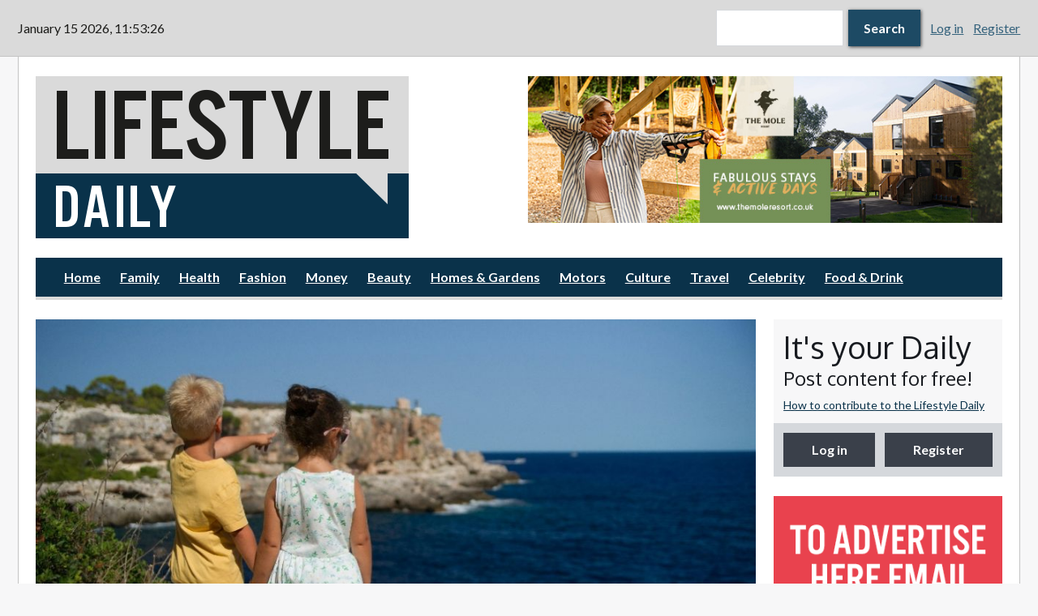

--- FILE ---
content_type: text/html; charset=utf-8
request_url: https://www.lifestyledaily.co.uk/article/2024/07/19/what-kids-want-summer-holiday-revealed
body_size: 14686
content:
<!DOCTYPE html>
  <html class="no-js" lang="en" dir="ltr" prefix="content: http://purl.org/rss/1.0/modules/content/ dc: http://purl.org/dc/terms/ foaf: http://xmlns.com/foaf/0.1/ rdfs: http://www.w3.org/2000/01/rdf-schema# sioc: http://rdfs.org/sioc/ns# sioct: http://rdfs.org/sioc/types# skos: http://www.w3.org/2004/02/skos/core# xsd: http://www.w3.org/2001/XMLSchema#">
<head>
  <script>document.documentElement.className = "js";</script>
  <!--[if IE]><![endif]-->
<link rel="dns-prefetch" href="//www.googletagmanager.com" />
<link rel="preconnect" href="//www.googletagmanager.com" />
<link rel="dns-prefetch" href="//static.addtoany.com" />
<link rel="preconnect" href="//static.addtoany.com" />
<meta charset="utf-8" />
<meta name="publication-media-verification" content="077e866f8cf1458db4bdaf522cad6a90"/><link rel="shortcut icon" href="https://www.lifestyledaily.co.uk/sites/all/themes/custom/lifestyledaily/favicon.ico" type="image/vnd.microsoft.icon" />
<link rel="manifest" href="/sites/default/files/pwa/manifest.json" />
<meta name="theme-color" content="#dadada" />
<link rel="profile" href="http://www.w3.org/1999/xhtml/vocab" />
<link rel="icon" href="https://www.lifestyledaily.co.uk/sites/all/themes/custom/lifestyledaily/images/webapp/logo-sq-16.png" sizes="16x16" />
<link rel="icon" href="https://www.lifestyledaily.co.uk/sites/all/themes/custom/lifestyledaily/images/webapp/logo-sq-32.png" sizes="32x32" />
<link rel="icon" href="https://www.lifestyledaily.co.uk/sites/all/themes/custom/lifestyledaily/images/webapp/logo-sq-48.png" sizes="48x48" />
<link rel="icon" href="https://www.lifestyledaily.co.uk/sites/all/themes/custom/lifestyledaily/images/webapp/logo-sq-64.png" sizes="64x64" />
<link rel="icon" href="https://www.lifestyledaily.co.uk/sites/all/themes/custom/lifestyledaily/images/webapp/logo-sq-96.png" sizes="96x96" />
<link rel="icon" href="https://www.lifestyledaily.co.uk/sites/all/themes/custom/lifestyledaily/images/webapp/logo-sq-128.png" sizes="128x128" />
<link rel="icon" href="https://www.lifestyledaily.co.uk/sites/all/themes/custom/lifestyledaily/images/webapp/logo-sq-144.png" sizes="144x144" />
<link rel="icon" href="https://www.lifestyledaily.co.uk/sites/all/themes/custom/lifestyledaily/images/webapp/logo-sq-192.png" sizes="192x192" />
<link rel="apple-touch-icon" href="https://www.lifestyledaily.co.uk/sites/all/themes/custom/lifestyledaily/images/webapp/logo-sq-120.png" sizes="120x120" />
<link rel="apple-touch-icon" href="https://www.lifestyledaily.co.uk/sites/all/themes/custom/lifestyledaily/images/webapp/logo-sq-180.png" sizes="180x180" />
<meta name="HandheldFriendly" content="true" />
<meta name="MobileOptimized" content="width" />
<meta http-equiv="cleartype" content="on" />
<meta name="description" content="Almost nine in ten children (87%) say that the most important thing on holiday is having fun and spending time with their family, according to parents in a recent study. While holidaymakers typically head off in search of scorching temperatures and foreign culture, fascinating new research has" />
<meta name="viewport" content="width=device-width" />
<link rel="canonical" href="https://www.lifestyledaily.co.uk/article/2024/07/19/what-kids-want-summer-holiday-revealed" />
<link rel="shortlink" href="https://www.lifestyledaily.co.uk/node/7652" />
<meta property="og:site_name" content="The Lifestyle Daily" />
<meta property="og:type" content="article" />
<meta property="og:url" content="https://www.lifestyledaily.co.uk/article/2024/07/19/what-kids-want-summer-holiday-revealed" />
<meta property="og:title" content="What kids want from a summer holiday revealed" />
<meta property="og:description" content="Almost nine in ten children (87%) say that the most important thing on holiday is having fun and spending time with their family, according to parents in a recent study. While holidaymakers typically head off in search of scorching temperatures and foreign culture, fascinating new research has revealed the desires of the ones that really matter – the children." />
<meta property="og:image" content="https://www.lifestyledaily.co.uk/sites/default/files/styles/twitter_summary_large/public/field/image/Boy%20and%20Girl%20on%20holiday.jpg?itok=KFoQohEg" />
<meta property="og:image:alt" content="Almost nine in ten children say that the most important thing on holiday is having fun" />
<meta name="twitter:card" content="summary_large_image" />
<meta name="twitter:url" content="https://www.lifestyledaily.co.uk/article/2024/07/19/what-kids-want-summer-holiday-revealed" />
<meta name="twitter:title" content="What kids want from a summer holiday revealed" />
<meta name="twitter:description" content="Almost nine in ten children (87%) say that the most important thing on holiday is having fun and spending time with their family, according to parents in a recent study. While holidaymakers typically" />
<meta name="twitter:image" content="https://www.lifestyledaily.co.uk/sites/default/files/styles/twitter_summary_large/public/field/image/Boy%20and%20Girl%20on%20holiday.jpg?itok=KFoQohEg" />

<link rel="preconnect"
  href="https://fonts.gstatic.com"
  crossorigin />
<link rel="preload"
      as="style"
      href="https://fonts.googleapis.com/css?family=Lato:400,400i,700,700i|Oxygen:400,700&display=swap" />
<link rel="stylesheet"
      href="https://fonts.googleapis.com/css?family=Lato:400,400i,700,700i|Oxygen:400,700&display=swap"
      media="print" onload="this.media='all'" />
<noscript>
  <link rel="stylesheet"
        href="https://fonts.googleapis.com/css?family=Lato:400,400i,700,700i|Oxygen:400,700&display=swap" />
</noscript>
  <title>What kids want from a summer holiday revealed | The Lifestyle Daily</title>
  <link type="text/css" rel="stylesheet" href="/sites/default/files/advagg_css/css__vN9aeJqEys6_VLQqCqlpNlJ3zoKw7xVFSXun1U3kHc4__HdOOkdnQN10CKaLtmH2UCziavth1VUETgnwy5NVg0Wo__rPqALcjHkLuD9fjtmxmWVhIehD-4ElhN5nQKUsCJWCA.css" media="all" />
<link type="text/css" rel="stylesheet" href="/sites/default/files/advagg_css/css__UYtpWq5HT4WJ7SjGgtIOLwSefucbyzDJBmLGSk5ZxrU__GQq-5kFbCodJB5CM83-qdC23FZL6ol2IKFdT2aam-XA__rPqALcjHkLuD9fjtmxmWVhIehD-4ElhN5nQKUsCJWCA.css" media="all" />
<style>.cke_widget_mediabox{display:contents !important;}.cke_combopanel{width:300px !important;}.cke_widget_wrapper_media-wysiwyg-align-center img{display:block;margin-left:auto;margin-right:auto;}
</style>
  <script>
<!--//--><![CDATA[//><!--
window.google_analytics_uacct = "UA-131926974-2";window.dataLayer = window.dataLayer || [];function gtag(){dataLayer.push(arguments)};gtag("js", new Date());gtag("set", "developer_id.dMDhkMT", true);gtag("config", "UA-131926974-2", {"groups":"default","anonymize_ip":true});gtag("config", "G-VJ4R7W02CR", {"groups":"default","anonymize_ip":true});
//--><!]]>
</script>
<script async="async" src="https://www.googletagmanager.com/gtag/js?id=UA-131926974-2"></script>
</head>
<body class="html not-front not-logged-in page-node page-node- page-node-7652 node-type-article node-promoted node-sticky  section-article duko-preload">
  <a href="#main-content" class="element-invisible element-focusable">Skip to main content</a>
  <noscript aria-hidden="true"><iframe src="https://www.googletagmanager.com/ns.html?id=GTM-PCRFDM9" height="0" width="0" style="display:none;visibility:hidden"></iframe></noscript>
  <a id="off-canvas-show" href="#off-canvas" class="btn-off-canvas-show">Show Menu &amp; Search</a>
<div class="layout-page-wrapper">
  <div id="off-canvas" class="off-canvas">
    <a id="off-canvas-hide" href="#" class="btn-off-canvas-hide">Hide Navigation</a>
  </div>

  <!-- l-page -->
  <div class="l-page has-one-sidebar has-sidebar">

    <div class="layout-topbar off-canvas-item">
        <div class="l-region l-region--topbar-first">
    <div class="panel-pane pane-custom pane-4">
            <script>
function advagg_mod_1() {
  // Count how many times this function is called.
  advagg_mod_1.count = ++advagg_mod_1.count || 1;
  try {
    if (advagg_mod_1.count <= 40) {
      
<!--//--><![CDATA[// ><!--

if (jQuery) {
  jQuery().ready(function(){
    var x = new Date() // client

    function display_c(){
      x.setSeconds(x.getSeconds() + 1);
      var refresh=1000; // Refresh rate in milliseconds
      mytime=setTimeout(display_ct, refresh);
    }

    function padzero(num,count) {
      var num = num + '';
      while(num.length < count) {
      num = "0" + num;
    }
      return num;
    }

    function display_ct() {
      var weekday=new Array("Sunday","Monday","Tuesday","Wednesday","Thursday","Friday","Saturday")
      var monthname=new Array("January","February","March","April","May","June","July","August","September","October","November","December")

      var res;

      var d = padzero(x.getDate(), 2), h = padzero(x.getHours(), 2),
        min = padzero(x.getMinutes(), 2), s = padzero(x.getSeconds(), 2);

      res = monthname[x.getMonth()] + " " + d + " " + x.getFullYear()
        + ", " + h + ":" + min + ":" + s + " ";

      var el = document.getElementById('daily-time-date');
      el.innerHTML = res;
      el.setAttribute("datetime",
        x.getFullYear() + '-' + x.getMonth() + '-' + d + 'T' + h + ':' + min + ':' + s
      );
      tt=display_c();
    }

    display_ct();
  });
}

//--><!]]>


      // Set this to 100 so that this function only runs once.
      advagg_mod_1.count = 100;
    }
  }
  catch(e) {
    if (advagg_mod_1.count >= 40) {
      // Throw the exception if this still fails after running 40 times.
      throw e;
    }
    else {
      // Try again in 250 ms.
      window.setTimeout(advagg_mod_1, 250);
    }
  }
}
function advagg_mod_1_check() {
  if (window.jQuery && window.Drupal && window.Drupal.settings) {
    advagg_mod_1();
  }
  else {
    window.setTimeout(advagg_mod_1_check, 250);
  }
}
advagg_mod_1_check();</script>
<time class="daily-date-widget" id="daily-time-date"></time>    </div>
  </div>
              <div class="l-region l-region--topbar-third">
    <form class="search-block-form" action="/article/2024/07/19/what-kids-want-summer-holiday-revealed" method="post" id="search-block-form" accept-charset="UTF-8"><div><div class="container-inline">
      <h2 class="element-invisible">Search form</h2>
    <div class="form-item form-type-textfield form-item-search-block-form">
  <label class="element-invisible" for="edit-search-block-form--2">Search </label>
 <input title="Enter the terms you wish to search for." type="text" id="edit-search-block-form--2" name="search_block_form" value="" size="15" maxlength="128" class="form-text">
</div>
<div class="form-actions form-wrapper" id="edit-actions"><button type="submit" id="edit-submit" name="op" value="Search" class="form-submit button button--primary"><span class="button__content">Search</span></button></div><input type="hidden" name="form_build_id" value="form-2usFtOxSHLa1N5wFYeS3RyHBtq8hPqdURheeMcA-_ZI">
<input type="hidden" name="form_id" value="search_block_form">
</div>
</div></form><div class="panel-pane pane-block pane-menu-menu-anon-user-menu">
            <ul class="menu"><li class="first leaf menu__item"><a href="/user" title="">Log in</a></li>
<li class="last leaf menu__item"><a href="/user/register" title="">Register</a></li>
</ul>    </div>
  </div>
    </div>

    <div class="layout-page">

      <div class="l-header-main">

        <div class="l-branding-banner">
            <div class="l-region l-region--branding">
    <a href="/" rel="home" id="logo" class="site-logo-link" title="Home"><img srcset="https://www.lifestyledaily.co.uk/sites/all/themes/custom/lifestyledaily/logo.png, https://www.lifestyledaily.co.uk/sites/all/themes/custom/lifestyledaily/logo-hdpi.png 1.5x" class="site-logo" typeof="foaf:Image" src="https://www.lifestyledaily.co.uk/sites/all/themes/custom/lifestyledaily/logo.png" width="460" height="200" alt="Lifestyle Daily"></a>  </div>
            <div class="l-region l-region--sideheader">
    <div class="panel-pane pane-views-panes pane-daily-ads-pane-ads duko-flex-col-align-fix">
            <div class="view view-daily-ads view-id-daily_ads view-display-id-pane_ads duko-advert-list view-dom-id-5fb70091d1ec1686025494037495bf73 view--simplified">
        
  
  
            <div id="slick-views-daily-ads-5" dir="ltr" class="slick slick--view--daily-ads slick--view--daily-ads--pane-ads slick--skin--default slick--optionset--ads">
      <div class="slick__slider" id="slick-views-daily-ads-5-slider" data-slick='{"autoplay":true,"autoplaySpeed":7000,"arrows":false,"fade":true,"randomize":true}'>
  
          <div class="slick__slide slide slide--0">      <div class="slide__content">              
          <a href="https://www.themoleresort.co.uk" target="_blank" title="" style="display:block;" rel="sponsored"><img loading="lazy" typeof="foaf:Image" src="https://www.lifestyledaily.co.uk/sites/default/files/adverts/105952%20Mole%20resort%20advert%20648px%20x%20200px%20FINAL%20JPG3_0.jpg" width="648" height="200" alt=""></a>              
      
    </div>  </div>          <div class="slick__slide slide slide--1">      <div class="slide__content">              
          <a href="https://www.thehomeeddaily.co.uk/" target="_blank" title="Home Ed Daily - The site for UK home educators" style="display:block;" rel="sponsored"><img loading="lazy" typeof="foaf:Image" src="https://www.lifestyledaily.co.uk/sites/default/files/adverts/home-ed-648-200.png" width="648" height="200" alt="Home Ed Daily - The site for UK home educators"></a>              
      
    </div>  </div>          <div class="slick__slide slide slide--2">      <div class="slide__content">              
          <a href="https://www.facebook.com/exhalesammycox" target="_blank" title="" style="display:block;" rel="sponsored"><img loading="lazy" typeof="foaf:Image" src="https://www.lifestyledaily.co.uk/sites/default/files/adverts/Parenting%20Daily-%20Exhale%20B%26B%20advert.png" width="648" height="200" alt=""></a>              
      
    </div>  </div>          <div class="slick__slide slide slide--3">      <div class="slide__content">              
          <a href="https://indycoffeebox.co.uk/?ref=4" target="_blank" title="" style="display:block;" rel="sponsored"><img loading="lazy" typeof="foaf:Image" src="https://www.lifestyledaily.co.uk/sites/default/files/adverts/ICB%20Web%20banner%20648x200.jpg" width="1837" height="567" alt=""></a>              
      
    </div>  </div>          <div class="slick__slide slide slide--4">      <div class="slide__content">              
          <a href="https://www.womenssportdaily.co.uk" target="_blank" title="Women's Sport Daily - The new home of women's sport in the UK" style="display:block;" rel="sponsored"><img loading="lazy" typeof="foaf:Image" src="https://www.lifestyledaily.co.uk/sites/default/files/adverts/03480-WSD-Banner-Ad-648x200.jpg" width="648" height="200" alt="Women's Sport Daily - The new home of women's sport in the UK"></a>              
      
    </div>  </div>          <div class="slick__slide slide slide--5">      <div class="slide__content">              
          <a href="https://www.stephens-scown.co.uk/about/employee-ownership-theres-no-place-like-scown/" target="_blank" title="Stephens Scown - Employee Owned law firm" style="display:block;" rel="sponsored"><img loading="lazy" typeof="foaf:Image" src="https://www.lifestyledaily.co.uk/sites/default/files/EO%20Headline%20Advert.jpg" width="648" height="200" alt="Stephens Scown - Employee Owned law firm"></a>              
      
    </div>  </div>    
      </div>
    <nav class="slick__arrow">
      <button type="button" data-role="none" class="slick-prev" aria-label="Previous" tabindex="0">Previous</button>
            <button type="button" data-role="none" class="slick-next" aria-label="Next" tabindex="0">Next</button>
    </nav>
  </div>
    
  
  
  
  
  
</div>    </div>
  </div>
        </div>

          <div class="l-region l-region--navigation off-canvas-item">
      <nav class="panel-pane pane-block pane-system-main-menu nav-menu nav-menu">

    
    
    
          <ul class="menu"><li class="first leaf menu__item"><a href="/">Home</a></li>
<li class="leaf menu__item"><a href="/section/family" title="">Family</a></li>
<li class="leaf menu__item"><a href="/section/health" title="">Health</a></li>
<li class="leaf menu__item"><a href="/section/fashion" title="">Fashion</a></li>
<li class="leaf menu__item"><a href="/section/money" title="">Money</a></li>
<li class="leaf menu__item"><a href="/section/beauty" title="">Beauty</a></li>
<li class="leaf menu__item"><a href="/section/homes-gardens" title="">Homes &amp; Gardens</a></li>
<li class="leaf menu__item"><a href="/section/motors" title="">Motors</a></li>
<li class="leaf menu__item"><a href="/section/culture" title="">Culture</a></li>
<li class="leaf menu__item"><a href="/section/travel" title="">Travel</a></li>
<li class="leaf menu__item"><a href="/section/celebrity" title="">Celebrity</a></li>
<li class="last leaf menu__item"><a href="/section/food-drink" title="">Food &amp; Drink</a></li>
</ul>    
    
    
  </nav>
  </div>
      </div>

      
      
             <div class="l-main">         <a id="main-content" tabindex="-1"></a>

        
        
         <main role="main" class="layout-content">           <div class="panel-pane pane-page-content node node--article node--full node--article--full">
            <div class="duko-article-aside panel-display duko-article-aside panel-display--duko-article-aside">
      <div class="duko-article-aside__region duko-article-aside__region--cover">
      <div class="field field--name-field-cover-image field--type-image field--label-hidden field--is-single"><div class="field__items"><div class="field__item odd"><img typeof="foaf:Image" src="https://www.lifestyledaily.co.uk/sites/default/files/styles/content_area_cover/public/field/image/Boy%20and%20Girl%20on%20holiday.jpg?itok=_VImaK3f" width="984" height="576" alt="Almost nine in ten children say that the most important thing on holiday is having fun" title="Almost nine in ten children say that the most important thing on holiday is having fun"></div></div></div>    </div>
  
      <header class="duko-article-aside__region duko-article-aside__region--header">
      <h1 class="page-title">What kids want from a summer holiday revealed</h1>
    </header>
  
      <footer class="duko-article-aside__region duko-article-aside__region--meta">
      <div class="panel-pane pane-msm-user-picture">
            <span class="user-picture"><img typeof="foaf:Image" src="https://www.lifestyledaily.co.uk/sites/all/themes/custom/lifestyledaily/images/default-avatar.png" alt="Lifestyle Editor"></span>    </div>
<div class="panel-pane pane-node-author">
          <span class="pane-title">
      Authored by    </span>
        <a href="/users/lifestyle-editor" title="View user profile." class="username" xml:lang="" about="/users/lifestyle-editor" typeof="sioc:UserAccount" property="foaf:name" datatype="">Lifestyle Editor</a>    </div>
<div class="panel-pane pane-node-created">
          <span class="pane-title">
      Posted:    </span>
        Friday, July 19th, 2024    </div>
    </footer>
  
  
      <div class="duko-article-aside__main_aside">
              <div class="duko-article-aside__region duko-article-aside__region--main">
          <div class="field field--name-body field--type-text-with-summary field--label-hidden field--is-single field__items field__item" property="content:encoded"><p>
	Almost nine in ten children (87%) say that the most important thing on holiday is having fun and spending time with their family, according to parents in a recent study.</p>

<p>
	While holidaymakers typically head off in search of scorching temperatures and foreign culture, fascinating new research has revealed the desires of the ones that really matter – the children.</p>

<p>
	The study into children’s holiday habits from <a href="http://tracking.wearebrazenpr.com/tracking/click?d=mxpgkzHKc5aGWSL9YmHFFBZ-hFU2pUWgePHygym4zvgihd2lwTptfsTfxvIGKONjhKzfL5fexvazU0iU64sOvDRqN-1g2Q4jbGsfLl83tSM7QplgGkQeqBC1GwV5qwd4Q6fkaiAXL0-YzxttcDB7Lmw1">Butlin’s</a> found while mum and dad prioritise food and drink (42%) and sunny weather (38%) on holiday, kids are in fact more concerned with swimming (57%) water slides (50%), and fairground rides (40%).</p>

<p>
	While beaches in Barbados and medinas in Morocco may seem like the perfect family break on paper, kids actually want to be entertained and have a holiday where the fun never stops, the data shows.</p>

<p>
	Butlin’s family breaks offer the perfect solution, with its UK-based holidays being the ultimate destination for fun, family together-time. Whether it’s parents of toddlers or early-teens, there’s something for everyone at a purse-friendly price with so much included, from unlimited fairground rides to headline acts and live shows.</p>

<p>
	One of the key issues for children with holidays abroad, according to the research, is travelling boredom. Whether it be travelling from home to the airport, during the flight or on the hotel transfer the average UK child asks, “Are we there yet?” eight times over the course of a family holiday overseas.</p>

<p>
	With lots of the tiresome travel boredom alleviated, 85% of parents say their child actively enjoys going on holiday in the UK, with over eight in ten (81%) stating that their child would love to visit a holiday resort like Butlin’s.</p>

<p>
	Meanwhile, over six in ten (61%) parents say holidaying abroad is more stressful than going on a break in the UK, with two-thirds of (66%) saying UK staycations are a more cost-effective way to keep their kids happy and entertained.    </p>

<p>
	<strong><em>Mike Godolphin, Entertainment Director at Butlin’s, said: </em></strong><em>“Family holidays are supposed to be a holiday for everyone to enjoy so parents it’s time to start listening to the little ones when making holiday plans! Hopefully our research will help to show parents what kids really want!</em></p>

<p>
	<em>“As our survey reveals 81% of children would love a visit to an all-in-one holiday spot like Butlin’s, with swimming, water slides, and fairground rides being at the top of what children want from a holiday – we can confidently say we are the home of entertainment.</em></p>

<p>
	<em>“Children can enjoy countless fun-filled activities, such as live shows from big-name acts, our huge Splash Waterworld pools, and endless fairground rides, plus so much more meaning mum and dad can kick back and relax or join in the fun themselves.”</em></p>

<p>
	Families can grab a fantastic last-minute summer holiday deal at Butlin’s, with prices starting from just £238* for a family of four. With so much included in the price, and exciting new launches to keep the whole family entertained such as the new <a href="http://tracking.wearebrazenpr.com/tracking/click?d=Ky25hyA-OVeHmTM7EeWwv4D2WRxaqy0Fw6oEU-phAUF0YKtYw0W2tNf1k7-6xGUHCN5Yx_qf-FYn-NZ7vFuMRWqv02ofmbQx2QN0smOX10Qk1xxoIY-HDsJKw-vYjL4LcQ4eBypnMJxUdv1v2jET3gnqM0g7wh8QAjn1l8zpg7xryWsu9sRBJD1sjoQK-LoSMw2">SKYPARK at Minehead</a>, launching July 19th, it’s never been easier to have a great value family holiday that the kids will love.</p></div>        </div>
                    <div class="duko-article-aside__region duko-article-aside__region--aside">
          <div class="panel-pane pane-block pane-addtoany-addtoany-button block--leader">
            <span class="a2a_kit a2a_kit_size_32 a2a_target addtoany_list" id="da2a_1">
      <a class="a2a_button_facebook"></a>
<a class="a2a_button_x"></a>
<a class="a2a_button_pinterest"></a>
      <a class="a2a_dd addtoany_share_save" href="https://www.addtoany.com/share#url=https%3A%2F%2Fwww.lifestyledaily.co.uk%2Farticle%2F2024%2F07%2F19%2Fwhat-kids-want-summer-holiday-revealed&amp;title=What%20kids%20want%20from%20a%20summer%20holiday%20revealed"> Share this</a>
      
    </span>
    <script>
function advagg_mod_2() {
  // Count how many times this function is called.
  advagg_mod_2.count = ++advagg_mod_2.count || 1;
  try {
    if (advagg_mod_2.count <= 40) {
      
<!--//--><![CDATA[//><!--
if(window.da2a)da2a.script_load();
//--><!]]>


      // Set this to 100 so that this function only runs once.
      advagg_mod_2.count = 100;
    }
  }
  catch(e) {
    if (advagg_mod_2.count >= 40) {
      // Throw the exception if this still fails after running 40 times.
      throw e;
    }
    else {
      // Try again in 250 ms.
      window.setTimeout(advagg_mod_2, 250);
    }
  }
}
function advagg_mod_2_check() {
  if (window.jQuery && window.Drupal && window.Drupal.settings) {
    advagg_mod_2();
  }
  else {
    window.setTimeout(advagg_mod_2_check, 250);
  }
}
advagg_mod_2_check();</script>    </div>
<section class="field field--name-field-tags field--type-taxonomy-term-reference field--label-above field--leader"><h3 class="field__label">Tags</h3><div class="field__items"><div class="field__item odd" rel="dc:subject"><a href="/tags/children-holiday" typeof="skos:Concept" property="rdfs:label skos:prefLabel" datatype="">children on holiday</a></div><div class="field__item even" rel="dc:subject"><a href="/tags/school-holidays" typeof="skos:Concept" property="rdfs:label skos:prefLabel" datatype="">school holidays</a></div><div class="field__item odd ev-third" rel="dc:subject"><a href="/tags/holiday-habits" typeof="skos:Concept" property="rdfs:label skos:prefLabel" datatype="">holiday habits</a></div></div></section>  <article class="panel-pane pane-views-panes pane-content-headlined-section-pane-compact-headline block--leader-double">

    
          <h2 class="gamma">More from: Family</h2>    
    
          <div class="view view-content-headlined-section view-id-content_headlined_section view-display-id-pane_compact_headline content-listing-headlines view-dom-id-d258c1d8633865906913f6682510c1ab view--simplified">
        
  
  
        <div class="content-listing-headlines__item">
    <article class="duko-headline-compact-image panel-display panel-display--duko-headline-compact-image duko-headline-compact-image--title-lines-fill panelizer-view-mode node node-compact-headlines node-article node-18922">
  <h2 class="duko-headline-compact-image__title"><a href="/article/2025/12/22/how-we-can-support-foster-care-recruitment-our-communities">How We Can Support Foster Care Recruitment in Our Communities</a></h2>

      <div class="duko-headline-compact-image__cover">
      <div class="field field--name-field-cover-image field--type-image field--label-hidden field--is-single"><div class="field__items"><div class="field__item odd"><a href="/article/2025/12/22/how-we-can-support-foster-care-recruitment-our-communities"><img loading="lazy" typeof="foaf:Image" src="https://www.lifestyledaily.co.uk/sites/default/files/styles/news_headlines/public/field/image/pexels-caleboquendo-3038369.jpg?itok=wo1VW0AY" width="144" height="144" alt=""></a></div></div></div>    </div>
  
  </article>
  </div>
  <div class="content-listing-headlines__item">
    <article class="duko-headline-compact-image panel-display panel-display--duko-headline-compact-image duko-headline-compact-image--title-lines-fill panelizer-view-mode node node-compact-headlines node-article node-18480">
  <h2 class="duko-headline-compact-image__title"><a href="/article/2025/11/21/practical-gifts-everyone-actually-uses">Practical Gifts Everyone Actually Uses</a></h2>

      <div class="duko-headline-compact-image__cover">
      <div class="field field--name-field-cover-image field--type-image field--label-hidden field--is-single"><div class="field__items"><div class="field__item odd"><a href="/article/2025/11/21/practical-gifts-everyone-actually-uses"><img loading="lazy" typeof="foaf:Image" src="https://www.lifestyledaily.co.uk/sites/default/files/styles/news_headlines/public/field/image/surprise%20gifts.jpg?itok=2a800FXq" width="144" height="144" alt=""></a></div></div></div>    </div>
  
  </article>
  </div>
  <div class="content-listing-headlines__item">
    <article class="duko-headline-compact-image panel-display panel-display--duko-headline-compact-image duko-headline-compact-image--title-lines-fill panelizer-view-mode node node-compact-headlines node-article node-17965">
  <h2 class="duko-headline-compact-image__title"><a href="/article/2025/11/03/creating-comfort-home-terminally-ill-family-members">Creating Comfort at Home for Terminally Ill Family Members</a></h2>

      <div class="duko-headline-compact-image__cover">
      <div class="field field--name-field-cover-image field--type-image field--label-hidden field--is-single"><div class="field__items"><div class="field__item odd"><a href="/article/2025/11/03/creating-comfort-home-terminally-ill-family-members"><img loading="lazy" typeof="foaf:Image" src="https://www.lifestyledaily.co.uk/sites/default/files/styles/news_headlines/public/field/image/pexels-kampus-7551677.jpg?itok=WDtHXwfQ" width="144" height="144" alt=""></a></div></div></div>    </div>
  
  </article>
  </div>
  
  
  
  
  
  
</div>    
    
    
  </article>
        </div>
          </div>
  
      <footer class="duko-article-aside__region duko-article-aside__region--footer">
      <div class="field field--name-field-category field--type-taxonomy-term-reference field--label-inline inline field--trailer"><div class="field__label">Category: </div><div class="field__items"><div class="field__item odd"><a href="/section/family" typeof="skos:Concept" property="rdfs:label skos:prefLabel" datatype="">Family</a></div></div></div><div class="panel-pane pane-node-links link-wrapper">
            <ul class="links links--inline"><li class="comment_forbidden first last"><span><a href="/user/login?destination=node/7652%23comment-form">Log in</a> or <a href="/user/register?destination=node/7652%23comment-form">register</a> to post comments</span></li>
</ul>    </div>
<div class="panel-pane pane-block pane-addtoany-addtoany-button block--spacer">
            <span class="a2a_kit a2a_kit_size_32 a2a_target addtoany_list" id="da2a_2">
      <a class="a2a_button_facebook"></a>
<a class="a2a_button_x"></a>
<a class="a2a_button_pinterest"></a>
      <a class="a2a_dd addtoany_share_save" href="https://www.addtoany.com/share#url=https%3A%2F%2Fwww.lifestyledaily.co.uk%2Farticle%2F2024%2F07%2F19%2Fwhat-kids-want-summer-holiday-revealed&amp;title=What%20kids%20want%20from%20a%20summer%20holiday%20revealed"> Share this</a>
      
    </span>
        </div>
  <article class="panel-pane pane-views-panes pane-content-headlined-queues-pane-feature-headline block--spacer">

    
          <h2 class="pane-title">Editor's picks</h2>    
    
          <div class="view view-content-headlined-queues view-id-content_headlined_queues view-display-id-pane_feature_headline content-listing-headlines view-dom-id-9056acaca84dac14cbf1a167336f6827 view--simplified">
        
  
  
        <div class="content-listing-headlines__item">
    <article class="duko-headline-compact-image panel-display panel-display--duko-headline-compact-image panelizer-view-mode node node-feature-headlines node-article node-13183">
  <h2 class="duko-headline-compact-image__title"><a href="/article/2025/03/26/year-fragrance-self-expression">The Year of Fragrance as Self Expression</a></h2>

      <div class="duko-headline-compact-image__cover">
      <div class="field field--name-field-cover-image field--type-image field--label-hidden field--is-single"><div class="field__items"><div class="field__item odd"><a href="/article/2025/03/26/year-fragrance-self-expression"><img loading="lazy" typeof="foaf:Image" src="https://www.lifestyledaily.co.uk/sites/default/files/styles/news_headlines/public/field/image/Perfume%20DIrect%20CS7207-2.jpg?itok=RkD_2y6T" width="144" height="144" alt=""></a></div></div></div>    </div>
  
      <footer class="duko-headline-compact-image__author">
                          <div class="duko-headline-compact-image__meta_extra">
          <div class="field field--name-field-category field--type-taxonomy-term-reference field--label-hidden field--type-taxonomy-term-reference--bookmark-style"><div class="field__items"><div class="field__item odd"><a href="/section/beauty" typeof="skos:Concept" property="rdfs:label skos:prefLabel" datatype="">Beauty</a></div></div></div>        </div>
          </footer>
  </article>
  </div>
  <div class="content-listing-headlines__item">
    <article class="duko-headline-compact-image panel-display panel-display--duko-headline-compact-image panelizer-view-mode node node-feature-headlines node-article node-6488">
  <h2 class="duko-headline-compact-image__title"><a href="/article/2024/02/27/great-exercise-supersets-strengthen-your-whole-core">Great Exercise Supersets to Strengthen Your Whole Core</a></h2>

      <div class="duko-headline-compact-image__cover">
      <div class="field field--name-field-cover-image field--type-image field--label-hidden field--is-single"><div class="field__items"><div class="field__item odd"><a href="/article/2024/02/27/great-exercise-supersets-strengthen-your-whole-core"><img loading="lazy" typeof="foaf:Image" src="https://www.lifestyledaily.co.uk/sites/default/files/styles/news_headlines/public/field/image/bruce-mars-HHXdPG_eTIQ-unsplash_0.jpg?itok=gKM0kUV_" width="144" height="144" alt=""></a></div></div></div>    </div>
  
      <footer class="duko-headline-compact-image__author">
                          <div class="duko-headline-compact-image__meta_extra">
          <div class="field field--name-field-category field--type-taxonomy-term-reference field--label-hidden field--type-taxonomy-term-reference--bookmark-style"><div class="field__items"><div class="field__item odd"><a href="/section/health" typeof="skos:Concept" property="rdfs:label skos:prefLabel" datatype="">Health</a></div></div></div>        </div>
          </footer>
  </article>
  </div>
  <div class="content-listing-headlines__item">
    <article class="duko-headline-compact-image panel-display panel-display--duko-headline-compact-image panelizer-view-mode node node-feature-headlines node-article node-6107">
  <h2 class="duko-headline-compact-image__title"><a href="/article/2023/11/28/half-uk-women-say-menopause-has-made-their-life-better">Half of UK Women Say Menopause has Made their Life Better</a></h2>

      <div class="duko-headline-compact-image__cover">
      <div class="field field--name-field-cover-image field--type-image field--label-hidden field--is-single"><div class="field__items"><div class="field__item odd"><a href="/article/2023/11/28/half-uk-women-say-menopause-has-made-their-life-better"><img loading="lazy" typeof="foaf:Image" src="https://www.lifestyledaily.co.uk/sites/default/files/styles/news_headlines/public/field/image/midlife%20010.jpg?itok=zuCPM_8a" width="144" height="144" alt="three confident women" title="44 per cent of women say they have made positive life changes due to the menopause"></a></div></div></div>    </div>
  
      <footer class="duko-headline-compact-image__author">
                          <div class="duko-headline-compact-image__meta_extra">
          <div class="field field--name-field-category field--type-taxonomy-term-reference field--label-hidden field--type-taxonomy-term-reference--bookmark-style"><div class="field__items"><div class="field__item odd"><a href="/section/health" typeof="skos:Concept" property="rdfs:label skos:prefLabel" datatype="">Health</a></div></div></div>        </div>
          </footer>
  </article>
  </div>
  
  
  
  
  
  
</div>    
    
    
  </article>

    
    
    
          <section id="comments" class="comment-wrapper comments">
          <h2 class="comments__title">Comments</h2>
      
  <a id="comment-641"></a>
<article about="/comment/641#comment-641" typeof="sioc:Post sioct:Comment" class="comment">
        <h3 property="dc:title" datatype=""><a href="/comment/641#comment-641" class="permalink" rel="bookmark">Enjoy Summer Holiday</a></h3>
    
  <footer class="comment__info">
      <div class="user-picture">
    <a href="/users/jack-wickham" title="View user profile."><img typeof="foaf:Image" src="https://www.lifestyledaily.co.uk/sites/all/themes/custom/lifestyledaily/images/default-avatar.png" alt="Jack A. Wickham's picture" title="Jack A. Wickham's picture"></a>  </div>
    <p class="submitted comment__submitted"><span property="dc:date dc:created" content="2024-08-22T13:39:27+01:00" datatype="xsd:dateTime" rel="sioc:has_creator">Submitted by <a href="/users/jack-wickham" title="View user profile." class="username" xml:lang="" about="/users/jack-wickham" typeof="sioc:UserAccount" property="foaf:name" datatype="">Jack A. Wickham</a> on Thu, 22/08/2024 - 13:39</span></p>
    <a href="/comment/641#comment-641" class="permalink" rel="bookmark">Permalink</a>  </footer>

  <div class="comment__content">
    <span rel="sioc:reply_of" resource="/article/2024/07/19/what-kids-want-summer-holiday-revealed" class="rdf-meta element-hidden"></span><div class="field field--name-comment-body field--type-text-long field--label-hidden field--is-single"><div class="field__items"><div class="field__item odd" property="content:encoded"><p>
	Enjoy a relaxing summer holiday at <a href="https://midlandeastrvpark.com/" rel="nofollow">Midland East RV Park</a>, where you can unwind in a comfortable, pet-friendly environment. With full amenities and easy access to local attractions, it's the perfect spot for both short-term and extended stays.</p></div></div></div>      </div>

  <ul class="links links--inline comment__links"><li class="comment_forbidden first last"><span><a href="/user/login?destination=node/7652%23comment-form">Log in</a> or <a href="/user/register?destination=node/7652%23comment-form">register</a> to post comments</span></li>
</ul></article>
<a id="comment-1545"></a>
<article about="/comment/1545#comment-1545" typeof="sioc:Post sioct:Comment" class="comment">
        <h3 property="dc:title" datatype=""><a href="/comment/1545#comment-1545" class="permalink" rel="bookmark">The gameplay slope game is</a></h3>
    
  <footer class="comment__info">
      <div class="user-picture">
    <a href="/users/hankmertz" title="View user profile."><img typeof="foaf:Image" src="https://www.lifestyledaily.co.uk/sites/all/themes/custom/lifestyledaily/images/default-avatar.png" alt="hankmertz's picture" title="hankmertz's picture"></a>  </div>
    <p class="submitted comment__submitted"><span property="dc:date dc:created" content="2025-01-10T11:18:21+00:00" datatype="xsd:dateTime" rel="sioc:has_creator">Submitted by <a href="/users/hankmertz" title="View user profile." class="username" xml:lang="" about="/users/hankmertz" typeof="sioc:UserAccount" property="foaf:name" datatype="">hankmertz</a> on Fri, 10/01/2025 - 11:18</span></p>
    <a href="/comment/1545#comment-1545" class="permalink" rel="bookmark">Permalink</a>  </footer>

  <div class="comment__content">
    <span rel="sioc:reply_of" resource="/article/2024/07/19/what-kids-want-summer-holiday-revealed" class="rdf-meta element-hidden"></span><div class="field field--name-comment-body field--type-text-long field--label-hidden field--is-single"><div class="field__items"><div class="field__item odd" property="content:encoded"><p>
	The gameplay <a href="https://slopeplay.io" rel="nofollow">slope game</a> is simple yet extremely engaging, making you want to play forever.</p></div></div></div>      </div>

  <ul class="links links--inline comment__links"><li class="comment_forbidden first last"><span><a href="/user/login?destination=node/7652%23comment-form">Log in</a> or <a href="/user/register?destination=node/7652%23comment-form">register</a> to post comments</span></li>
</ul></article>
<a id="comment-3534"></a>
<article about="/comment/3534#comment-3534" typeof="sioc:Post sioct:Comment" class="comment">
        <h3 property="dc:title" datatype=""><a href="/comment/3534#comment-3534" class="permalink" rel="bookmark">slope game has the ability to</a></h3>
    
  <footer class="comment__info">
      <div class="user-picture">
    <a href="/users/inezlair" title="View user profile."><img typeof="foaf:Image" src="https://www.lifestyledaily.co.uk/sites/all/themes/custom/lifestyledaily/images/default-avatar.png" alt="Inezlair's picture" title="Inezlair's picture"></a>  </div>
    <p class="submitted comment__submitted"><span property="dc:date dc:created" content="2025-08-19T02:34:05+01:00" datatype="xsd:dateTime" rel="sioc:has_creator">Submitted by <a href="/users/inezlair" title="View user profile." class="username" xml:lang="" about="/users/inezlair" typeof="sioc:UserAccount" property="foaf:name" datatype="">Inezlair</a> on Tue, 19/08/2025 - 02:34</span></p>
    <a href="/comment/3534#comment-3534" class="permalink" rel="bookmark">Permalink</a>  </footer>

  <div class="comment__content">
    <span rel="sioc:reply_of" resource="/article/2024/07/19/what-kids-want-summer-holiday-revealed" class="rdf-meta element-hidden"></span><div class="field field--name-comment-body field--type-text-long field--label-hidden field--is-single"><div class="field__items"><div class="field__item odd" property="content:encoded"><p>
	<a href="https://slope-game2.github.io/" target="_blank" rel="nofollow">slope game</a> has the ability to immerse you in the world of speed, enjoy every breathtaking turn and the feeling of victory when overcoming the most difficult slope.</p></div></div></div>      </div>

  <ul class="links links--inline comment__links"><li class="comment_forbidden first last"><span><a href="/user/login?destination=node/7652%23comment-form">Log in</a> or <a href="/user/register?destination=node/7652%23comment-form">register</a> to post comments</span></li>
</ul></article>

  </section>
    
    
    
    </footer>
  </div>
    </div>
         </main> <!-- /.layout-content -->

          <div class="l-region l-region--sidebar layout-sidebar">
    <div class="panel-pane pane-dailyuk-yourdaily block--trailer">
            <article class="your-daily-box"><header><h3>It's your Daily</h3><h4>Post content for free!</h4></header><p><a href="/article-submission-guide">How to contribute to the Lifestyle Daily</a></p><div class="your-daily-box__links"><a href="/user/login?destination=node/7652" rel="nofollow">Log in</a> <a href="/user/register">Register</a></div></article>    </div>
<div class="panel-pane pane-views-panes pane-daily-ads-pane-ads block--trailer">
            <div class="view view-daily-ads view-id-daily_ads view-display-id-pane_ads duko-advert-list view-dom-id-bc5713168d0999229b809f2e1b39a080 view--simplified">
        
  
  
            <div id="slick-views-daily-ads-1" class="slick slick--view--daily-ads slick--view--daily-ads--pane-ads slick--less slick--skin--default slick--optionset--ads unslick">
  
          <div class="slick__slide slide slide--0">                    
          <a href="" target="_blank" title="" style="display:block;" rel="sponsored"><img loading="lazy" typeof="foaf:Image" src="https://www.lifestyledaily.co.uk/sites/default/files/ad-right-mpu.png" width="312" height="240" alt=""></a>              
      
      </div>    
  </div>
    
  
  
  
  
  
</div>    </div>
<div class="panel-pane pane-views-panes pane-daily-ads-pane-ads block--trailer">
            <div class="view view-daily-ads view-id-daily_ads view-display-id-pane_ads duko-advert-list view-dom-id-ac2aace787f5dcd785829bdede740560 view--simplified">
        
  
  
            <div id="slick-views-daily-ads-2" dir="ltr" class="slick slick--view--daily-ads slick--view--daily-ads--pane-ads slick--skin--default slick--optionset--ads">
      <div class="slick__slider" id="slick-views-daily-ads-2-slider" data-slick='{"autoplay":true,"autoplaySpeed":7000,"arrows":false,"fade":true,"randomize":true}'>
  
          <div class="slick__slide slide slide--0">      <div class="slide__content">              
          <a href="https://luminate.uk.com" target="_blank" title="" style="display:block;" rel="sponsored"><img loading="lazy" typeof="foaf:Image" src="https://www.lifestyledaily.co.uk/sites/default/files/adverts/Luminate-web-banner%5B13481%5D.jpg" width="300" height="600" alt=""></a>              
      
    </div>  </div>          <div class="slick__slide slide slide--1">      <div class="slide__content">              
          <a href="https://www.stephens-scown.co.uk/about/employee-ownership-theres-no-place-like-scown/" target="_blank" title="Stephens Scown - Employee Owned law firm" style="display:block;" rel="sponsored"><img loading="lazy" typeof="foaf:Image" src="https://www.lifestyledaily.co.uk/sites/default/files/EO%20Large%20Side%20Advert.jpg" width="300" height="600" alt="Stephens Scown - Employee Owned law firm"></a>              
      
    </div>  </div>    
      </div>
    <nav class="slick__arrow">
      <button type="button" data-role="none" class="slick-prev" aria-label="Previous" tabindex="0">Previous</button>
            <button type="button" data-role="none" class="slick-next" aria-label="Next" tabindex="0">Next</button>
    </nav>
  </div>
    
  
  
  
  
  
</div>    </div>
<div class="panel-pane pane-views-panes pane-daily-ads-pane-ads block--trailer">
            <div class="view view-daily-ads view-id-daily_ads view-display-id-pane_ads duko-advert-list view-dom-id-f43d2a77ab6eed7a17a95531c43116e0 view--simplified">
        
  
  
            <div id="slick-views-daily-ads-3" class="slick slick--view--daily-ads slick--view--daily-ads--pane-ads slick--less slick--skin--default slick--optionset--ads unslick">
  
          <div class="slick__slide slide slide--0">                    
          <a href="https://www.swcomms.co.uk" target="_blank" title="SW Comms - Voice, Data, Internet" style="display:block;" rel="sponsored"><img loading="lazy" typeof="foaf:Image" src="https://www.lifestyledaily.co.uk/sites/default/files/swcomms-devon-sports-awards-banner%20300%20wide%20x%20600%20pixels.png" width="300" height="600" alt="SW Comms - Voice, Data, Internet"></a>              
      
      </div>    
  </div>
    
  
  
  
  
  
</div>    </div>
<div class="panel-pane pane-views-panes pane-daily-ads-pane-ads block--trailer">
            <div class="view view-daily-ads view-id-daily_ads view-display-id-pane_ads duko-advert-list view-dom-id-e398552c032d66487e541c7461b5d339 view--simplified">
        
  
  
            <div id="slick-views-daily-ads-4" class="slick slick--view--daily-ads slick--view--daily-ads--pane-ads slick--less slick--skin--default slick--optionset--ads unslick">
  
          <div class="slick__slide slide slide--0">                    
          <a href="https://www.astleymedia.co.uk" target="_blank" title="Astley Media - PR, Design, Marketing" style="display:block;" rel="sponsored"><img loading="lazy" typeof="foaf:Image" src="https://www.lifestyledaily.co.uk/sites/default/files/AM%20ad%201-1.png" width="300" height="600" alt="Astley Media - PR, Design, Marketing"></a>              
      
      </div>    
  </div>
    
  
  
  
  
  
</div>    </div>
  </div>

       </div> 
      <footer role="contentinfo" class="site__footer layout-site-footer">
          <div class="l-region l-region--footer-top">
    <div class="panel-pane pane-panels-mini pane-footer-contact">
            <div class="duko-pg-3col-312 panel-display duko-pg3col panel-display--duko-pg3col duko-pg3col--312">
      <div class="duko-pg3col__region duko-pg3col__region--first">
      <div class="panel-pane pane-custom pane-1">
          <h2 class="pane-title">
      Stay in touch    </h2>
        <p>Become a part of the Lifestyle Daily social network &amp; join us on <a href="https://twitter.com/LifestyleDaily5" target="_blank">X</a>, <a href="https://www.facebook.com/lifestyledailyuk/" target="_blank">Facebook</a> and <a href="https://www.instagram.com/thelifestyledailyuk/" target="_blank">Instagram</a> or contact us directly at <a href="mailto:team@lifestyledaily.co.uk">team@lifestyledaily.co.uk</a>.
<span class="icons icons--mono-light icons--inline">
        <a href="https://twitter.com/LifestyleDaily5" class="icon icon--x" title="Twitter account">
        <svg role="img" viewbox="0 0 24 24" xmlns="http://www.w3.org/2000/svg"><title>X</title><path d="M18.901 1.153h3.68l-8.04 9.19L24 22.846h-7.406l-5.8-7.584-6.638 7.584H.474l8.6-9.83L0 1.154h7.594l5.243 6.932ZM17.61 20.644h2.039L6.486 3.24H4.298Z"></path></svg>
    </a>

    <a href="https://www.facebook.com/lifestyledailyuk/" class="icon icon--fb" title="Facebook account">
        <svg role="img" xmlns="http://www.w3.org/2000/svg" viewbox="0 0 24 24"><title>Facebook icon</title><path d="M23.998 12c0-6.628-5.372-12-11.999-12C5.372 0 0 5.372 0 12c0 5.944 4.323 10.879 9.997 11.832L10 15H7v-3h3V9.356c0-3.008 1.916-4.669 4.656-4.669 1.313 0 2.786.234 2.786.234v2.953H15.93c-1.49 0-1.876.927-1.929 1.874V12h3.202l-.46 3H14s.006 6.454.006 8.83c5.671-.954 9.992-5.888 9.992-11.83z"></path></svg>
    </a>

    <a href="https://www.instagram.com/thelifestyledailyuk/" class="icon icon--intg" title="Instagram account">
        <svg role="img" xmlns="http://www.w3.org/2000/svg" viewbox="0 0 24 24"><title>Instagram icon</title><path d="M7.05 23.93a8.85 8.85 0 01-2.9-.56A5.87 5.87 0 012 21.99a5.88 5.88 0 01-1.38-2.13c-.3-.77-.5-1.64-.56-2.91A86.45 86.45 0 010 12c0-3.26.01-3.67.07-4.95.06-1.28.26-2.14.56-2.9.3-.8.72-1.47 1.38-2.14A5.88 5.88 0 014.14.63c.77-.3 1.63-.5 2.91-.56C8.33.02 10.35 0 12 0c1.65 0 3.67.02 4.95.07 1.28.06 2.14.26 2.9.56.8.3 1.47.72 2.14 1.38a5.85 5.85 0 011.38 2.13c.3.77.5 1.63.56 2.91.06 1.28.07 1.69.07 4.95 0 3.26-.02 3.67-.07 4.95a8.85 8.85 0 01-.56 2.9c-.3.8-.72 1.47-1.38 2.14a5.87 5.87 0 01-2.13 1.38c-.77.3-1.64.5-2.91.56-1.28.06-1.69.07-4.95.07-3.26 0-3.67-.01-4.95-.07zm4.95-2.1l4.89-.07c2.95-.02 4.72-1.5 5.05-4.93.04-1.26.06-1.65.06-4.85 0-3.2-.02-3.58-.06-4.86-.4-3.33-1.66-4.36-4.2-4.98C16.71 1.92 13 2 12 2c-1 0-4.71-.08-5.74.14-2.54.62-3.8 1.65-4.2 4.98C2.02 8.4 2 8.8 2 11.98c0 3.2.02 3.59.06 4.85.33 3.43 2.1 4.91 5.05 4.93l4.89.08m6.4-17.68a1.44 1.44 0 100 2.88 1.44 1.44 0 000-2.88zM12 5.84a6.16 6.16 0 100 12.32 6.16 6.16 0 000-12.32zM12 8a4 4 0 110 8 4 4 0 010-8z"></path></svg>
    </a>
</span>
</p>    </div>
    </div>
        <div class="duko-pg3col__region duko-pg3col__region--second">
      <div class="panel-pane pane-custom pane-2">
          <h2 class="pane-title">
      It's your daily    </h2>
        <p>Submit your own content. <a href="https://www.lifestyledaily.co.uk/article-submission-guide">Here is how to contribute</a>.</p>
    </div>
    </div>
        <div class="duko-pg3col__region duko-pg3col__region--third">
      <div class="panel-pane pane-custom pane-3">
          <h2 class="pane-title">
      About the Lifestyle Daily    </h2>
        <p>
	A unique website dedicated to health, beauty, fashion and home making which also allows <em>you</em> to upload content for free!</p>    </div>
    </div>
  </div>
    </div>
  </div>
          <div class="l-region l-region--footer-bottom">
    <div class="panel-pane pane-panels-mini pane-footer">
            
    
    
    
          <nav class="pane-content menu--columned"><ul class="menu"><li class="first leaf menu__item"><a href="/" title="">Home</a></li>
<li class="leaf menu__item"><a href="/section/family" title="">Family</a></li>
<li class="leaf menu__item"><a href="/section/health" title="">Health</a></li>
<li class="leaf menu__item"><a href="/section/fashion" title="">Fashion</a></li>
<li class="leaf menu__item"><a href="/section/beauty" title="">Beauty</a></li>
<li class="leaf menu__item"><a href="/section/homes-gardens" title="">Homes &amp; Gardens</a></li>
<li class="leaf menu__item"><a href="/section/motors" title="">Motors</a></li>
<li class="leaf menu__item"><a href="/section/culture" title="">Culture</a></li>
<li class="leaf menu__item"><a href="/section/travel" title="">Travel</a></li>
<li class="leaf menu__item"><a href="/section/celebrity" title="">Celebrity</a></li>
<li class="leaf menu__item"><a href="/section/food-drink" title="">Food &amp; Drink</a></li>
<li class="last leaf menu__item"><a href="/section/christmas" title="">Christmas</a></li>
</ul></nav>    
    
    
    </div>
  </div>
          <div class="l-region l-region--footer-smallprint">
    <div class="panel-pane pane-block pane-menu-menu-footer">
            <ul class="menu"><li class="first leaf menu__item"><a href="/terms-and-conditions">Terms &amp; Conditions</a></li>
<li class="last leaf menu__item"><a href="/complaints-process">Complaints process</a></li>
</ul>    </div>
  </div>
      </footer>

    </div><!-- /.layout-page -->
  </div><!-- /.l-page -->
</div><!-- /.layout-page-wrapper -->

  <script src="/sites/default/files/advagg_js/js__ZGpckrJzFXT-WvQmP1V88kqQWy4XMzvFQOmLzhKm4VQ__Y0No8ZuRY3U-8N7wshorQRKAIJVxxWX9FpFrcjJb3c4__rPqALcjHkLuD9fjtmxmWVhIehD-4ElhN5nQKUsCJWCA.js" defer="defer"></script>

<!--[if lte IE 9]>
<script src="/sites/default/files/advagg_js/js__9Cx5V9kgfqBOBsVd7ynjlMqo7MQiW51n4JtwKGs0EXw__GFcMVwA_8zYqqv3dYigkNwJmJBQm6DAlc8htDu-dGw4__rPqALcjHkLuD9fjtmxmWVhIehD-4ElhN5nQKUsCJWCA.js#ie9-" onload="if(jQuery.isFunction(jQuery.holdReady)){jQuery.holdReady(true);}"></script>
<![endif]-->

<!--[if gt IE 9]>
<script src="/sites/default/files/advagg_js/js__9Cx5V9kgfqBOBsVd7ynjlMqo7MQiW51n4JtwKGs0EXw__GFcMVwA_8zYqqv3dYigkNwJmJBQm6DAlc8htDu-dGw4__rPqALcjHkLuD9fjtmxmWVhIehD-4ElhN5nQKUsCJWCA.js#ie10+" defer="defer" onload="if(jQuery.isFunction(jQuery.holdReady)){jQuery.holdReady(true);}"></script>
<![endif]-->

<!--[if !IE]><!-->
<script src="/sites/default/files/advagg_js/js__9Cx5V9kgfqBOBsVd7ynjlMqo7MQiW51n4JtwKGs0EXw__GFcMVwA_8zYqqv3dYigkNwJmJBQm6DAlc8htDu-dGw4__rPqALcjHkLuD9fjtmxmWVhIehD-4ElhN5nQKUsCJWCA.js" defer="defer" onload="if(jQuery.isFunction(jQuery.holdReady)){jQuery.holdReady(true);}"></script>
<!--<![endif]-->
<script src="/sites/default/files/advagg_js/js__kC5Zeos_PhQ0Vbyo6mf1SiiqE-9lwOSdDOAse-E4-WQ__zRlVb9SO5YehvR7FlNyZNyrF0IzjlgtJxupNOgKxVSo__rPqALcjHkLuD9fjtmxmWVhIehD-4ElhN5nQKUsCJWCA.js" defer="defer" onload="
function advagg_mod_3() {
  // Count how many times this function is called.
  advagg_mod_3.count = ++advagg_mod_3.count || 1;
  try {
    if (advagg_mod_3.count <= 40) {
      init_drupal_core_settings();

      // Set this to 100 so that this function only runs once.
      advagg_mod_3.count = 100;
    }
  }
  catch(e) {
    if (advagg_mod_3.count >= 40) {
      // Throw the exception if this still fails after running 40 times.
      throw e;
    }
    else {
      // Try again in 1 ms.
      window.setTimeout(advagg_mod_3, 1);
    }
  }
}
function advagg_mod_3_check() {
  if (window.init_drupal_core_settings && window.jQuery && window.Drupal) {
    advagg_mod_3();
  }
  else {
    window.setTimeout(advagg_mod_3_check, 1);
  }
}
advagg_mod_3_check();"></script>
<script src="/sites/default/files/advagg_js/js__cf_hIbmoYGNZe-zY9fnk7LeGtwZm8WvGMmwaM7whs78__pqXVGu_XvcrR0LzhpQIBV_DF3VqIFWsp6_isTeYjkHA__rPqALcjHkLuD9fjtmxmWVhIehD-4ElhN5nQKUsCJWCA.js" defer="defer"></script>
<script>
<!--//--><![CDATA[//><!--

function advagg_mod_4() {
  // Count how many times this function is called.
  advagg_mod_4.count = ++advagg_mod_4.count || 1;
  try {
    if (advagg_mod_4.count <= 40) {
      window.a2a_config=window.a2a_config||{};window.da2a={done:false,html_done:false,script_ready:false,script_load:function(){var a=document.createElement('script'),s=document.getElementsByTagName('script')[0];a.type='text/javascript';a.async=true;a.src='https://static.addtoany.com/menu/page.js';s.parentNode.insertBefore(a,s);da2a.script_load=function(){};},script_onready:function(){da2a.script_ready=true;if(da2a.html_done)da2a.init();},init:function(){for(var i=0,el,target,targets=da2a.targets,length=targets.length;i<length;i++){el=document.getElementById('da2a_'+(i+1));target=targets[i];a2a_config.linkname=target.title;a2a_config.linkurl=target.url;if(el){a2a.init('page',{target:el});el.id='';}da2a.done=true;}da2a.targets=[];}};(function ($){Drupal.behaviors.addToAny = {attach: function (context, settings) {if (context !== document && window.da2a) {if(da2a.script_ready)a2a.init_all();da2a.script_load();}}}})(jQuery);a2a_config.callbacks=a2a_config.callbacks||[];a2a_config.callbacks.push({ready:da2a.script_onready});a2a_config.overlays=a2a_config.overlays||[];a2a_config.templates=a2a_config.templates||{};

      // Set this to 100 so that this function only runs once.
      advagg_mod_4.count = 100;
    }
  }
  catch(e) {
    if (advagg_mod_4.count >= 40) {
      // Throw the exception if this still fails after running 40 times.
      throw e;
    }
    else {
      // Try again in 250 ms.
      window.setTimeout(advagg_mod_4, 250);
    }
  }
}
function advagg_mod_4_check() {
  if (window.jQuery && window.Drupal && window.Drupal.settings) {
    advagg_mod_4();
  }
  else {
    window.setTimeout(advagg_mod_4_check, 250);
  }
}
advagg_mod_4_check();
//--><!]]>
</script>
<script>
<!--//--><![CDATA[//><!--
function init_drupal_core_settings() {jQuery.extend(Drupal.settings, {"basePath":"\/","pathPrefix":"","setHasJsCookie":0,"colorbox":{"opacity":"0.85","current":"{current} of {total}","previous":"\u00ab Prev","next":"Next \u00bb","close":"Close","maxWidth":"98%","maxHeight":"98%","fixed":true,"mobiledetect":true,"mobiledevicewidth":"480px","file_public_path":"\/sites\/default\/files","specificPagesDefaultValue":"admin*\nimagebrowser*\nimg_assist*\nimce*\nnode\/add\/*\nnode\/*\/edit\nprint\/*\nprintpdf\/*\nsystem\/ajax\nsystem\/ajax\/*"},"googleanalytics":{"account":["UA-131926974-2","G-VJ4R7W02CR"],"trackOutbound":1,"trackMailto":1,"trackDownload":1,"trackDownloadExtensions":"7z|aac|arc|arj|asf|asx|avi|bin|csv|doc(x|m)?|dot(x|m)?|exe|flv|gif|gz|gzip|hqx|jar|jpe?g|js|mp(2|3|4|e?g)|mov(ie)?|msi|msp|pdf|phps|png|ppt(x|m)?|pot(x|m)?|pps(x|m)?|ppam|sld(x|m)?|thmx|qtm?|ra(m|r)?|sea|sit|tar|tgz|torrent|txt|wav|wma|wmv|wpd|xls(x|m|b)?|xlt(x|m)|xlam|xml|z|zip","trackColorbox":1},"currentPath":"node\/7652","currentPathIsAdmin":false,"slick":{"accessibility":true,"adaptiveHeight":false,"autoplay":false,"autoplaySpeed":3000,"pauseOnHover":true,"pauseOnDotsHover":false,"arrows":true,"centerMode":false,"centerPadding":"50px","dots":false,"dotsClass":"slick-dots","draggable":true,"fade":false,"focusOnSelect":false,"infinite":true,"initialSlide":0,"lazyLoad":"ondemand","mousewheel":false,"randomize":false,"rtl":false,"rows":1,"slidesPerRow":1,"slide":"","slidesToShow":1,"slidesToScroll":1,"speed":500,"swipe":true,"swipeToSlide":false,"edgeFriction":0.35,"touchMove":true,"touchThreshold":5,"useCSS":true,"cssEase":"ease","useTransform":true,"easing":"linear","variableWidth":false,"vertical":false,"verticalSwiping":false,"waitForAnimate":true},"urlIsAjaxTrusted":{"\/article\/2024\/07\/19\/what-kids-want-summer-holiday-revealed":true},"pwa":{"path":"\/pwa\/serviceworker\/js","registrationEvent":"windowonload"}}); 
if(jQuery.isFunction(jQuery.holdReady)){jQuery.holdReady(false);}} if(window.jQuery && window.Drupal){init_drupal_core_settings();}
//--><!]]>
</script>
<script src="/sites/default/files/advagg_js/js__lagPtL3VlvcGoqe_-__g-ke_azFHbxsnwOAsIPhasa0__s-eRuMSQEbhsbv6DKJZKOg_d5OZ-lwnMXXUZmCmsKz0__rPqALcjHkLuD9fjtmxmWVhIehD-4ElhN5nQKUsCJWCA.js" defer="defer"></script>
<script>
<!--//--><![CDATA[//><!--

function advagg_mod_5() {
  // Count how many times this function is called.
  advagg_mod_5.count = ++advagg_mod_5.count || 1;
  try {
    if (advagg_mod_5.count <= 40) {
      da2a.targets=[
{title:"What kids want from a summer holiday revealed",url:"https:\/\/www.lifestyledaily.co.uk\/article\/2024\/07\/19\/what-kids-want-summer-holiday-revealed"},
{title:"What kids want from a summer holiday revealed",url:"https:\/\/www.lifestyledaily.co.uk\/article\/2024\/07\/19\/what-kids-want-summer-holiday-revealed"}];
da2a.html_done=true;if(da2a.script_ready&&!da2a.done)da2a.init();da2a.script_load();

      // Set this to 100 so that this function only runs once.
      advagg_mod_5.count = 100;
    }
  }
  catch(e) {
    if (advagg_mod_5.count >= 40) {
      // Throw the exception if this still fails after running 40 times.
      throw e;
    }
    else {
      // Try again in 250 ms.
      window.setTimeout(advagg_mod_5, 250);
    }
  }
}
function advagg_mod_5_check() {
  if (window.jQuery && window.Drupal && window.Drupal.settings) {
    advagg_mod_5();
  }
  else {
    window.setTimeout(advagg_mod_5_check, 250);
  }
}
advagg_mod_5_check();
//--><!]]>
</script>
<script>
<!--//--><![CDATA[//><!--

function advagg_mod_6() {
  // Count how many times this function is called.
  advagg_mod_6.count = ++advagg_mod_6.count || 1;
  try {
    if (advagg_mod_6.count <= 40) {
      jQuery(document).ready(function () {
    // Get window width including scrollbar.
    const withScrollBar = window.innerWidth;
    // Get window width excluding scrollbar.
    const noScrollBar = document.querySelector("html").getBoundingClientRect().width;
    // Calc the scrollbar width.
    scrollbarWidth = parseInt((withScrollBar - noScrollBar), 10) + "px";
    // Update the CSS custom property value.
    let root = document.documentElement;
    root.style.setProperty("--scrollbar-width", scrollbarWidth); });

      // Set this to 100 so that this function only runs once.
      advagg_mod_6.count = 100;
    }
  }
  catch(e) {
    if (advagg_mod_6.count >= 40) {
      // Throw the exception if this still fails after running 40 times.
      throw e;
    }
    else {
      // Try again in 250 ms.
      window.setTimeout(advagg_mod_6, 250);
    }
  }
}
function advagg_mod_6_check() {
  if (window.jQuery && window.Drupal && window.Drupal.settings) {
    advagg_mod_6();
  }
  else {
    window.setTimeout(advagg_mod_6_check, 250);
  }
}
advagg_mod_6_check();
//--><!]]>
</script>
</body>
</html>


--- FILE ---
content_type: text/css
request_url: https://www.lifestyledaily.co.uk/sites/default/files/advagg_css/css__vN9aeJqEys6_VLQqCqlpNlJ3zoKw7xVFSXun1U3kHc4__HdOOkdnQN10CKaLtmH2UCziavth1VUETgnwy5NVg0Wo__rPqALcjHkLuD9fjtmxmWVhIehD-4ElhN5nQKUsCJWCA.css
body_size: 7293
content:
#autocomplete{position:absolute;z-index:100;overflow:hidden;}#autocomplete ul{margin:0;padding:0;list-style:none;list-style-image:none;}#autocomplete li{cursor:default;white-space:pre;zoom:1;}html.js .form-autocomplete{background-image:url(/sites/all/themes/contrib/omega/omega/images/misc/throbber.gif?1382488163);background-position:100% 2px;background-repeat:no-repeat;}html.js .throbbing{background-position:100% -18px;}html.js fieldset.collapsed{height:1em;}html.js fieldset.collapsed .fieldset-wrapper{display:none;}fieldset.collapsible{position:relative;}fieldset.collapsible .fieldset-legend{display:block;}.form-textarea-wrapper textarea{display:block;-moz-box-sizing:border-box;-webkit-box-sizing:border-box;box-sizing:border-box;width:100%;margin:0;}.resizable-textarea .grippie{height:9px;background:#eee url(/sites/all/themes/contrib/omega/omega/images/misc/grippie.png?1382488163) no-repeat center 2px;border:1px solid #ddd;border-top-width:0;cursor:s-resize;overflow:hidden;}body.drag{cursor:move;}.tabledrag-handle{float:left;overflow:hidden;text-decoration:none;cursor:move;}.tabledrag-handle .handle{height:15px;width:15px;margin:-0.4em 0;padding:0.4em;background:url(/sites/all/themes/contrib/omega/omega/images/misc/draggable.png?1382488163) no-repeat 6px 9px;}.tabledrag-handle:hover{text-decoration:none;}.tabledrag-handle-hover .handle{background-position:6px -11px;}.indentation{float:left;width:20px;}.tree-child{background:url(/sites/all/themes/contrib/omega/omega/images/misc/tree.png?1382488163) no-repeat 12px center;}.tree-child-last{background:url(/sites/all/themes/contrib/omega/omega/images/misc/tree-bottom.png?1382488163) no-repeat 12px center;}.tree-child-horizontal{background:url(/sites/all/themes/contrib/omega/omega/images/misc/tree.png?1382488163) no-repeat -12px center;}.tabledrag-toggle-weight-wrapper{text-align:right;}.sticky-header{margin-top:0;background-color:#fff;}.progress .bar{background-color:#fff;border:1px solid;}.progress .filled{height:1.5em;width:5px;background-color:#000;}.progress .percentage{float:right;}.ajax-progress{display:inline-block;}.ajax-progress .throbber{float:left;height:15px;width:15px;margin:2px;background:transparent url(/sites/all/themes/contrib/omega/omega/images/misc/throbber.gif?1382488163) no-repeat 0px -18px;}.ajax-progress .message{padding-left:20px;}tr .ajax-progress .throbber{margin:0 2px;}.ajax-progress-bar{width:16em;}.container-inline div,.container-inline label{display:inline;}.container-inline .fieldset-wrapper{display:block;}.nowrap{white-space:nowrap;}html.js .js-hide{display:none;}.element-hidden{display:none;}.element-invisible{position:absolute !important;clip:rect(1px 1px 1px 1px);clip:rect(1px,1px,1px,1px);overflow:hidden;height:1px;}.element-invisible.element-focusable:active,.element-invisible.element-focusable:focus{position:static !important;clip:auto;overflow:visible;height:auto;}.clearfix{*zoom:1;}.clearfix:after{content:"";display:table;clear:both;}
/*})'"*/
.menu{border:none;list-style:none;text-align:left;}.menu .expanded{list-style-image:url(/sites/all/themes/contrib/omega/omega/images/misc/menu-expanded.png?1382488163);list-style-type:circle;}.menu .collapsed{list-style-image:url(/sites/all/themes/contrib/omega/omega/images/misc/menu-collapsed.png?1382488163);list-style-type:disc;}.menu .leaf{list-style-image:url(/sites/all/themes/contrib/omega/omega/images/misc/menu-leaf.png?1382488163);list-style-type:square;}.active{color:#000;}.menu-disabled{background:#ccc;}.links--inline{*zoom:1;list-style-type:none;margin:0;padding:0;}.links--inline:after{content:"";display:table;clear:both;}.links--inline li{float:left;margin-right:1em;}.links--inline li > a{display:block;}.tabs a{background-color:#eee;text-decoration:none;}.tabs a.active{background-color:#ccc;}.tabs a:hover,.tabs a:focus{background-color:#bbb;}.tabs--primary{margin-bottom:1em;border-bottom:1px solid #bbb;}.tabs--primary a{padding:0.3em 0.8em;}.tabs--secondary a{padding:0.2em 0.5em;margin:0.4em 0;font-size:0.9em;}
/*})'"*/
.messages{margin:6px 0;padding:10px 10px 10px 50px;background-position:8px 8px;background-repeat:no-repeat;border:1px solid;}.messages ul{margin:0 0 0 1em;padding:0;}.messages li{list-style-image:none;}.messages--status{background-image:url(/sites/all/themes/contrib/omega/omega/images/misc/message-24-ok.png?1382488163);border-color:#be7;}.messages--status,tr.ok{background-color:#f8fff0;}.messages--status,.ok{color:#234600;}.messages--warning{background-image:url(/sites/all/themes/contrib/omega/omega/images/misc/message-24-warning.png?1382488163);border-color:#ed5;}.messages--warning,tr.warning{background-color:#fffce5;}.messages--warning,.warning{color:#333;}.messages--error{background-image:url(/sites/all/themes/contrib/omega/omega/images/misc/message-24-error.png?1382488163);border-color:#ed541d;}.messages--error,tr.error{background-color:#fef5f1;}.messages--error,.error{color:#333;}.error .error{color:#8c2e0b;}
/*})'"*/
fieldset{margin-bottom:1em;}table{border-collapse:collapse;}th{padding-right:1em;background-color:#bbb;text-align:left;}tr.even,tr.odd{background-color:#eee;}tr.odd{background-color:#ddd;}#autocomplete{background:#fff;border:1px solid;color:#000;}#autocomplete .selected{background:#0072b9;color:#fff;}html.js fieldset.collapsible .fieldset-legend{padding-left:15px;background:url(/sites/all/themes/contrib/omega/omega/images/misc/menu-expanded.png?1382488163) 5px 65% no-repeat;}html.js fieldset.collapsed{border-bottom-width:0;border-left-width:0;border-right-width:0;}html.js fieldset.collapsed .fieldset-legend{background-image:url(/sites/all/themes/contrib/omega/omega/images/misc/menu-collapsed.png?1382488163);background-position:5px 50%;}.fieldset-legend .summary{margin-left:0.5em;color:#999;font-size:0.9em;}.drag{background-color:#fffff0;}.drag-previous{background-color:#ffd;}.progress{font-weight:bold;}.progress .bar{background:#ccc;border-color:#666;margin:0 0.2em;-moz-border-radius:3px;-webkit-border-radius:3px;border-radius:3px;}.progress .filled{background:#0072b9 url(/sites/all/themes/contrib/omega/omega/images/misc/progress.gif?1382488163);}.selected td{background:#ffc;}.checkbox,.checkbox{text-align:center;}.form-item,.form-actions{margin-bottom:1em;}.form-item label,.form-actions label{display:block;font-weight:bold;}.form-item .description,.form-actions .description{font-size:0.85em;}.form-checkboxes .form-item,.form-radios .form-item{margin-bottom:0.4em;}.form-checkboxes .description,.form-radios .description{margin-left:2.4em;}label.option{display:inline;font-weight:normal;}.form-checkbox,.form-radio{vertical-align:middle;}.marker,.form-required{color:#f00;}input.error,textarea.error,select.error{border:2px solid red;}tr .form-item{margin-top:0;margin-bottom:0;white-space:nowrap;}.container-inline .form-actions,.container-inline.form-actions{margin-top:0;margin-bottom:0;}th.active img{display:inline;}td.active{background-color:#ddd;}.more-link{display:block;text-align:right;}.pager{clear:both;padding:0;text-align:center;}.pager__item{display:inline;padding:0.5em;background-image:none;list-style-type:none;}.pager__item--current{font-weight:bold;}
/*})'"*/
.node-unpublished{background-color:#fff4f4;}.preview .node{background-color:#ffffea;}td.revision-current{background:#ffc;}
/*})'"*/
.indented{margin-left:25px;}
/*})'"*/
.field__label{font-weight:bold;}.field--label-inline .field__label,.field--label-inline .field__items{float:left;}
/*})'"*/
.views-exposed-form .views-exposed-widget{float:left;padding:.5em 1em 0 0;}.views-exposed-form .views-exposed-widget .form-submit{margin-top:1.6em;}.views-exposed-form .form-item,.views-exposed-form .form-submit{margin-top:0;margin-bottom:0;}.views-exposed-form label{font-weight:bold;}.views-exposed-widgets{margin-bottom:.5em;}.views-align-left{text-align:left;}.views-align-right{text-align:right;}.views-align-center{text-align:center;}.views-view-grid tbody{border-top:none;}.view .progress-disabled{float:none;}
/*})'"*/
.search-result__snippet{padding-left:1em;}.search-result__info{font-size:0.85em;}.search-advanced .criterion{float:left;margin-right:2em;}.search-advanced .action{float:left;clear:left;}
/*})'"*/
div.password-confirm{visibility:hidden;}
/*})'"*/
.password-strength{float:right;margin-top:1.2em;width:17em;}.password-strength-title{float:left;}.password-strength-text{float:right;font-weight:bold;}.password-indicator{clear:both;height:0.3em;width:100%;background-color:#c4c4c4;}.password-indicator .indicator{height:100%;width:0%;background-color:#47c965;}div.password-confirm{float:right;clear:both;width:17em;margin-top:1.5em;}.form-type-password-confirm input{width:16em;}.password-suggestions{margin:0.7em 0;padding:0.2em 0.5em;border:1px solid #b4b4b4;}.user-profile-item__label{font-weight:bold;}.profile{clear:both;margin:1em 0;}.profile .user-picture{float:right;margin:0 1em 1em 0;}.profile h3{border-bottom:1px solid #ccc;}.profile dl{margin:0 0 1.5em 0;}.profile dt{margin:0 0 0.2em 0;font-weight:bold;}.profile dd{margin:0 0 1em 0;}
/*})'"*/
.rteindent1{margin-left:40px;}.rteindent2{margin-left:80px;}.rteindent3{margin-left:120px;}.rteindent4{margin-left:160px;}.rteleft{text-align:left;}.rteright{text-align:right;}.rtecenter{text-align:center;}.rtejustify{text-align:justify;}.ibimage_left{float:left;}.ibimage_right{float:right;}
/*})'"*/
.media-wysiwyg-align-left,.media-float-left{float:left;margin-right:20px;}.media-wysiwyg-align-right,.media-float-right{float:right;margin-left:20px;}.media-wysiwyg-align-center{text-align:-moz-center;text-align:-webkit-center;text-align:center;}
/*})'"*/
.slick-slider{position:relative;display:block;box-sizing:border-box;-webkit-user-select:none;-moz-user-select:none;-ms-user-select:none;user-select:none;-webkit-touch-callout:none;-khtml-user-select:none;-ms-touch-action:pan-y;touch-action:pan-y;-webkit-tap-highlight-color:transparent;}.slick-list{position:relative;display:block;overflow:hidden;margin:0;padding:0;}.slick-list:focus{outline:none;}.slick-list.dragging{cursor:pointer;cursor:hand;}.slick-slider .slick-track,.slick-slider .slick-list{-webkit-transform:translate3d(0,0,0);-moz-transform:translate3d(0,0,0);-ms-transform:translate3d(0,0,0);-o-transform:translate3d(0,0,0);transform:translate3d(0,0,0);}.slick-track{position:relative;top:0;left:0;display:block;}.slick-track:before,.slick-track:after{display:table;content:'';}.slick-track:after{clear:both;}.slick-loading .slick-track{visibility:hidden;}.slick-slide{display:none;float:left;height:100%;min-height:1px;}[dir='rtl'] .slick-slide{float:right;}.slick-slide img{display:block;}.slick-slide.slick-loading img{display:none;}.slick-slide.dragging img{pointer-events:none;}.slick-initialized .slick-slide{display:block;}.slick-loading .slick-slide{visibility:hidden;}.slick-vertical .slick-slide{display:block;height:auto;border:1px solid transparent;}.slick-arrow.slick-hidden{display:none;}
/*})'"*/
.slick-loading .slick-list{background:#fff url(/sites/all/libraries/slick/slick/./ajax-loader.gif) center center no-repeat;}@font-face{font-family:'slick';font-weight:normal;font-style:normal;src:url(/sites/all/libraries/slick/slick/./fonts/slick.eot);src:url(/sites/all/libraries/slick/slick/./fonts/slick.eot?#iefix) format('embedded-opentype'),url(/sites/all/libraries/slick/slick/./fonts/slick.woff) format('woff'),url(/sites/all/libraries/slick/slick/./fonts/slick.ttf) format('truetype'),url(/sites/all/libraries/slick/slick/./fonts/slick.svg#slick) format('svg');}.slick-prev,.slick-next{font-size:0;line-height:0;position:absolute;top:50%;display:block;width:20px;height:20px;padding:0;-webkit-transform:translate(0,-50%);-ms-transform:translate(0,-50%);transform:translate(0,-50%);cursor:pointer;color:transparent;border:none;outline:none;background:transparent;}.slick-prev:hover,.slick-prev:focus,.slick-next:hover,.slick-next:focus{color:transparent;outline:none;background:transparent;}.slick-prev:hover:before,.slick-prev:focus:before,.slick-next:hover:before,.slick-next:focus:before{opacity:1;}.slick-prev.slick-disabled:before,.slick-next.slick-disabled:before{opacity:.25;}.slick-prev:before,.slick-next:before{font-family:'slick';font-size:20px;line-height:1;opacity:.75;color:white;-webkit-font-smoothing:antialiased;-moz-osx-font-smoothing:grayscale;}.slick-prev{left:-25px;}[dir='rtl'] .slick-prev{right:-25px;left:auto;}.slick-prev:before{content:'←';}[dir='rtl'] .slick-prev:before{content:'→';}.slick-next{right:-25px;}[dir='rtl'] .slick-next{right:auto;left:-25px;}.slick-next:before{content:'→';}[dir='rtl'] .slick-next:before{content:'←';}.slick-dotted.slick-slider{margin-bottom:30px;}.slick-dots{position:absolute;bottom:-25px;display:block;width:100%;padding:0;margin:0;list-style:none;text-align:center;}.slick-dots li{position:relative;display:inline-block;width:20px;height:20px;margin:0 5px;padding:0;cursor:pointer;}.slick-dots li button{font-size:0;line-height:0;display:block;width:20px;height:20px;padding:5px;cursor:pointer;color:transparent;border:0;outline:none;background:transparent;}.slick-dots li button:hover,.slick-dots li button:focus{outline:none;}.slick-dots li button:hover:before,.slick-dots li button:focus:before{opacity:1;}.slick-dots li button:before{font-family:'slick';font-size:6px;line-height:20px;position:absolute;top:0;left:0;width:20px;height:20px;content:'•';text-align:center;opacity:.25;color:black;-webkit-font-smoothing:antialiased;-moz-osx-font-smoothing:grayscale;}.slick-dots li.slick-active button:before{opacity:.75;color:black;}
/*})'"*/
@-webkit-keyframes rotateplane{0%{-webkit-transform:perspective(120px);}50%{-webkit-transform:perspective(120px) rotateY(180deg);}100%{-webkit-transform:perspective(120px) rotateY(180deg) rotateX(180deg);}}@keyframes rotateplane{0%{transform:perspective(120px) rotateX(0deg) rotateY(0deg);}50%{transform:perspective(120px) rotateX(-180.1deg) rotateY(0deg);}100%{transform:perspective(120px) rotateX(-180deg) rotateY(-179.9deg);}}.slick-wrapper,.slick,.slick *,body.adminimal-theme .slick *{-moz-box-sizing:border-box;-ms-box-sizing:border-box;-o-box-sizing:border-box;-webkit-box-sizing:border-box;box-sizing:border-box;}.slick img{height:auto;-ms-interpolation-mode:bicubic;}.slick img,.slick iframe{border:0;min-height:1px;max-width:100%;}.slick{max-width:100%;position:relative;}.slick-initialized{overflow:visible;}.slick__slide{max-width:100%;position:absolute;visibility:hidden;}.slick__slide.slide--0{position:relative;}.unslick .slick__slide,.slick-initialized .slick__slide{position:relative;visibility:visible;}.unslick .slide{width:100%;}.slick__slide.slick-center{z-index:1;}.slick__slide.slick-current{z-index:4;}.draggable{cursor:grab;cursor:-webkit-grab;}.draggable:active{cursor:grabbing;cursor:-webkit-grabbing;}.draggable:active a,.draggable:active .slide__caption{cursor:grabbing;cursor:-webkit-grabbing;-moz-user-select:none;-ms-user-select:none;-o-user-select:none;-webkit-user-select:none;user-select:none;}.slick__arrow{bottom:auto;display:none;height:2px;left:0;margin-top:-1px;pointer-events:none;position:absolute;top:50%;width:100%;z-index:2;}.slick__arrow li,.slick__arrow button{pointer-events:auto;}.slick__arrow button{display:none;}.slick--has-arrow-down > .slick__arrow{bottom:20px;height:62px;left:50%;margin:0 0 0 -90px;top:auto;width:180px;}.slick-arrow,.slick-down{border:0;border-radius:50%;font-size:0;height:42px;pointer-events:auto;position:absolute;top:50%;-webkit-transform:translateY(-50%);transform:translateY(-50%);width:42px;}.slick-arrow:active,.slick-arrow:focus,.slick-down:active,.slick-down:focus{box-shadow:none;outline:0;}.slick-arrow::before,.slick-arrow::after,.slick-down::before,.slick-down::after{pointer-events:none;}.slick-prev{left:0;}.slick-next{right:0;}.slick-arrow::before{color:#ff6d2c;font-size:36px;font-size:2.25rem;}.slick-arrow:hover::before{color:#37465b;}.slick-down{background:#ff6d2c;cursor:pointer;height:48px;left:50%;margin-left:-24px;top:50%;width:48px;}.slick-down:hover{background:#37465b;}.slick-down::before,.slick-down::after{border-right:3px solid;color:#fff;content:'';display:block;height:16px;margin-top:-6px;position:absolute;-ms-transform:rotate(135deg);-webkit-transform:rotate(135deg);transform:rotate(135deg);right:28px;top:50%;width:0;}.slick-down::after{right:18px;-ms-transform:rotate(45deg);-webkit-transform:rotate(45deg);transform:rotate(45deg);}.slick-down:hover::before,.slick-down:hover::after{color:#fff;}.slick__arrow .slick-arrow,.slick-initialized ~ .slick__arrow,.slick-initialized ~ .slick__arrow .slick-down{display:block;}.slick__arrow .slick-hidden,.slick-initialized ~ .slick__arrow.element-hidden{display:none;}.slide__content::after{content:"";display:table;clear:both;}.slide__title{margin:10px 0 5px;line-height:1.2;}.slide__link{margin:30px auto;}.slide__pattern{display:block;height:100%;left:0;position:absolute;top:0;width:100%;z-index:0;pointer-events:none;background:url("[data-uri]") repeat 0 0;}.slick-dots li button{pointer-events:auto;}.slick-dots li button::before{font-size:12px;font-size:0.75rem;}.slide__caption{cursor:text;position:relative;-moz-user-select:text;-ms-user-select:text;-o-user-select:text;-webkit-user-select:text;user-select:text;width:100%;}.slick--display--main .slide__caption{min-height:32%;padding:20px 0;z-index:3;}.slick--display--thumbnail .slide__caption{padding:5px 6px;}.slick--display--thumbnail .slick__slide{float:left;}img[data-lazy]{display:none;}.media__image{margin-left:auto;margin-right:auto;}.slick--display--thumbnail .slick__slide img{pointer-events:auto;}.media,.slide__media{overflow:hidden;position:relative;}.media--ratio{height:0;}.js-media--ratio{height:auto;}.media--ratio--11{padding-bottom:100%;}.media--ratio--32{padding-bottom:66.66%;}.media--ratio--43{padding-bottom:75%;}.media--ratio--85{padding-bottom:62.5%;}.media--ratio--169{padding-bottom:56.25%;}.media--ratio > .media__element{border:0 none;display:block;height:100%;left:0;position:absolute;top:0;width:100%;z-index:0;}.media__element{opacity:1;-webkit-transition:opacity 500ms ease-in-out;transition:opacity 500ms ease-in-out;}.media--loading .media__element{display:block;opacity:0;}.media--loading.media--background{opacity:1;}.media--loading{-webkit-backface-visibility:hidden;backface-visibility:hidden;position:relative;}.media--loading::before{content:'';display:block;width:30px;height:30px;max-width:30px;background:#2eaae0;position:absolute;left:50%;top:50%;margin-left:-15px;margin-top:-15px;font-size:0;z-index:22;-webkit-animation:rotateplane 1.2s infinite ease-in-out;animation:rotateplane 1.2s infinite ease-in-out;}.media--background{background-size:cover;background-position:center center;background-repeat:no-repeat;}.slide--loading .slide__caption{visibility:hidden;}.slick--nested .media--background{background-image:none;}.slick--less .slick-track{margin-left:auto;margin-right:auto;text-align:center;}.slick--less .slick-slide{float:none;display:inline-block;vertical-align:top;}.slick--less .draggable{cursor:default;}@media (min-width:64em){.slick--display--main .slick__slide img{pointer-events:none;}.slide__caption{left:0;padding:20px;top:10%;}.slide--caption--center .slide__caption,.slide--caption--center-top .slide__caption,.slide--caption--right  .slide__caption{width:42%;}.slide--caption--center .slide__caption{margin-top:-16%;position:absolute;top:50%;}.slide--caption--center .slide__caption,.slide--caption--center-top .slide__caption{left:50%;margin-left:-21%;padding:0;position:absolute;text-align:center;}.slide--caption--right .slide__caption{left:auto;position:absolute;right:0;}.slide--caption--top .slide__caption,.slide--caption--bottom .slide__caption{position:absolute;width:100%;}.slide--caption--top .slide__caption{top:0;}.slide--caption--bottom .slide__caption{bottom:0;top:auto;}.slick--has-arrow-down .slide--caption--bottom .slide__caption{padding-bottom:80px;}.slide--caption--stage-left .slide__caption,.slide--caption--stage-right .slide__caption,.slide--caption--stage-zebra .slide__caption{left:50%;margin-left:-41%;padding:0;position:absolute;width:82%;}.slick--display--thumbnail .slide__caption,.slide--caption--below .slide__caption{padding:20px 0;position:relative;top:auto;width:100%;}.slick--display--thumbnail .slide__caption{padding:5px 6px;}#overlay .slick-wrapper,#overlay .slick{margin-left:auto;margin-right:auto;max-width:1040px;}}
/*})'"*/
.slick-wrapper{margin-bottom:60px;}
/*})'"*/
#colorbox,#cboxOverlay,#cboxWrapper{position:absolute;top:0;left:0;z-index:9999;overflow:hidden;}#cboxOverlay{position:fixed;width:100%;height:100%;}#cboxMiddleLeft,#cboxBottomLeft{clear:left;}#cboxContent{position:relative;}#cboxLoadedContent{overflow:auto;-webkit-overflow-scrolling:touch;}#cboxTitle{margin:0;}#cboxLoadingOverlay,#cboxLoadingGraphic{position:absolute;top:0;left:0;width:100%;height:100%;}#cboxPrevious,#cboxNext,#cboxClose,#cboxSlideshow{border:0;padding:0;margin:0;overflow:visible;width:auto;background:none;cursor:pointer;}#cboxPrevious:active,#cboxNext:active,#cboxClose:active,#cboxSlideshow:active{outline:0;}.cboxPhoto{float:left;margin:auto;border:0;display:block;max-width:100%;max-height:100%;}.cboxIframe{width:100%;height:100%;display:block;border:0;}#colorbox,#cboxContent,#cboxLoadedContent{-moz-box-sizing:content-box;-webkit-box-sizing:content-box;box-sizing:content-box;}#cboxOverlay{background:#000;}#colorbox{outline:0;}#cboxWrapper{background:#fff;-moz-border-radius:5px;-webkit-border-radius:5px;border-radius:5px;}#cboxTopLeft{width:15px;height:15px;}#cboxTopCenter{height:15px;}#cboxTopRight{width:15px;height:15px;}#cboxBottomLeft{width:15px;height:10px;}#cboxBottomCenter{height:10px;}#cboxBottomRight{width:15px;height:10px;}#cboxMiddleLeft{width:15px;}#cboxMiddleRight{width:15px;}#cboxContent{background:#fff;overflow:hidden;}#cboxError{padding:50px;border:1px solid #ccc;}#cboxLoadedContent{margin-bottom:28px;}#cboxTitle{position:absolute;background:rgba(255,255,255,0.7);bottom:28px;left:0;color:#535353;width:100%;padding:4px 6px;-moz-box-sizing:border-box;-webkit-box-sizing:border-box;box-sizing:border-box;}#cboxCurrent{position:absolute;bottom:4px;left:60px;color:#949494;}.cboxSlideshow_on #cboxSlideshow{position:absolute;bottom:0px;right:30px;background:url(/sites/all/modules/contrib/colorbox/styles/default/images/controls.png) no-repeat -75px -50px;width:25px;height:25px;text-indent:-9999px;}.cboxSlideshow_on #cboxSlideshow:hover{background-position:-101px -50px;}.cboxSlideshow_off #cboxSlideshow{position:absolute;bottom:0px;right:30px;background:url(/sites/all/modules/contrib/colorbox/styles/default/images/controls.png) no-repeat -25px -50px;width:25px;height:25px;text-indent:-9999px;}.cboxSlideshow_off #cboxSlideshow:hover{background-position:-49px -50px;}#cboxPrevious{position:absolute;bottom:0;left:0;background:url(/sites/all/modules/contrib/colorbox/styles/default/images/controls.png) no-repeat -75px 0px;width:25px;height:25px;text-indent:-9999px;}#cboxPrevious:hover{background-position:-75px -25px;}#cboxNext{position:absolute;bottom:0;left:27px;background:url(/sites/all/modules/contrib/colorbox/styles/default/images/controls.png) no-repeat -50px 0px;width:25px;height:25px;text-indent:-9999px;}#cboxNext:hover{background-position:-50px -25px;}#cboxLoadingOverlay{background:#fff;}#cboxLoadingGraphic{background:url(/sites/all/modules/contrib/colorbox/styles/default/images/loading_animation.gif) no-repeat center center;}#cboxClose{position:absolute;bottom:0;right:0;background:url(/sites/all/modules/contrib/colorbox/styles/default/images/controls.png) no-repeat -25px 0px;width:25px;height:25px;text-indent:-9999px;}#cboxClose:hover{background-position:-25px -25px;}
/*})'"*/
.ctools-locked{color:red;border:1px solid red;padding:1em;}.ctools-owns-lock{background:#ffffdd none repeat scroll 0 0;border:1px solid #f0c020;padding:1em;}a.ctools-ajaxing,input.ctools-ajaxing,button.ctools-ajaxing,select.ctools-ajaxing{padding-right:18px !important;background:url(/sites/all/modules/contrib/ctools/images/status-active.gif) right center no-repeat;}div.ctools-ajaxing{float:left;width:18px;background:url(/sites/all/modules/contrib/ctools/images/status-active.gif) center center no-repeat;}
/*})'"*/
div.panel-pane div.admin-links{font-size:xx-small;margin-right:1em;}div.panel-pane div.admin-links li a{color:#ccc;}div.panel-pane div.admin-links li{padding-bottom:2px;background:white;z-index:201;}div.panel-pane div.admin-links:hover a,div.panel-pane div.admin-links-hover a{color:#000;}div.panel-pane div.admin-links a:before{content:"[";}div.panel-pane div.admin-links a:after{content:"]";}div.panel-pane div.panel-hide{display:none;}div.panel-pane div.panel-hide-hover,div.panel-pane:hover div.panel-hide{display:block;position:absolute;z-index:200;margin-top:-1.5em;}div.panel-pane div.feed a{float:right;}
/*})'"*/
.duko-article-aside,.duko-article-aside__main_aside{*zoom:1;}.duko-article-aside:after,.duko-article-aside__main_aside:after{content:"";display:table;clear:both;}.duko-article-aside__region--header,.duko-article-aside__region--top,.duko-article-aside__region--main,.duko-article-aside__region--aside,.duko-article-aside__region--footer{margin-top:1.5rem;}.duko-article-aside__region--meta{margin-top:0.375rem;}.duko-article-aside__region--cover .field--type-image img{display:block;}@media (min-width:44em){.duko-article-aside__region--meta{display:flex;flex-wrap:wrap;align-items:center;}.duko-article-aside__region--meta > *{margin-left:0.75rem;}.duko-article-aside{display:grid;grid-template-rows:[cover-start] auto [header-start] auto [cover-end header-end];}.duko-article-aside > *{grid-column:1;}.duko-article-aside__region--cover{grid-row:cover;}.duko-article-aside__region--header{grid-row:header;}.duko-article-aside__main_aside{margin-top:1.5rem;display:flex;justify-content:space-between;}@supports (display:flex){.duko-article-aside__main_aside::after{content:none;}}.duko-article-aside__region--main,.duko-article-aside__region--aside{margin-top:0;}.duko-article-aside__region--main{width:65.68914956%;float:left;margin-right:-100%;margin-left:0;clear:none;}@supports (display:flex){.duko-article-aside__region--main{margin-right:0;}}.duko-article-aside__region--aside{width:31.37829912%;float:right;margin-left:0;margin-right:0;clear:none;}.duko-article-aside--context12md .duko-article-aside__region--main{width:65.938864629%;float:left;margin-right:-100%;margin-left:0;clear:none;}@supports (display:flex){.duko-article-aside--context12md .duko-article-aside__region--main{margin-right:0;}}.duko-article-aside--context12md .duko-article-aside__region--aside{width:31.877729258%;float:right;margin-left:0;margin-right:0;clear:none;}}@media (min-width:70em){.duko-article-aside__region--main{width:65.853658537%;float:left;margin-right:-100%;margin-left:0;clear:none;}@supports (display:flex){.duko-article-aside__region--main{margin-right:0;}}.duko-article-aside__region--aside{width:31.707317073%;float:right;margin-left:0;margin-right:0;clear:none;}.duko-article-aside--context16lg .duko-article-aside__region--main{width:61.818181818%;float:left;margin-right:-100%;margin-left:0;clear:none;}@supports (display:flex){.duko-article-aside--context16lg .duko-article-aside__region--main{margin-right:0;}}.duko-article-aside--context16lg .duko-article-aside__region--aside{width:36.363636364%;float:right;margin-left:0;margin-right:0;clear:none;}}@media (min-width:44em){#panels-dnd-main .duko-article-aside,#panels-dnd-main .duko-article-aside__region--meta{display:block;}#panels-dnd-main .duko-article-aside__region--meta > *{margin-left:0;}}
/*})'"*/
.duko-headline-compact-image{*zoom:1;--img-size:6.75rem;--this-gutter:var(--gutter);}.duko-headline-compact-image:after{content:"";display:table;clear:both;}.duko-headline-compact-image__title{margin:0 0 0.1875rem;margin-left:var(--this-gutter);font-size:1.25rem;line-height:1.25em;max-height:2.5em;overflow:hidden;text-overflow:ellipsis;display:-webkit-box;-webkit-line-clamp:2;-webkit-box-orient:vertical;}.duko-headline-compact-image--title-lines-fill .duko-headline-compact-image__title{max-height:3.75em;-webkit-line-clamp:3;margin-bottom:0;}@media (min-width:52.5625em){.duko-headline-compact-image__title{max-height:3.75em;-webkit-line-clamp:3;}.duko-headline-compact-image--title-lines-fill .duko-headline-compact-image__title{max-height:5em;-webkit-line-clamp:4;margin-bottom:0;}}@media (min-width:44em){.duko-headline-compact-image--title-lines-2 .duko-headline-compact-image__title{max-height:2.5em;-webkit-line-clamp:2;}.duko-headline-compact-image--title-lines-1 .duko-headline-compact-image__title{max-height:1.25em;-webkit-line-clamp:1;}}.duko-headline-compact-image__cover{width:21.052631579%;float:left;margin-right:-100%;margin-left:0;clear:none;}.duko-headline-compact-image__cover img{display:block;width:100%;height:100%;object-fit:cover;}.duko-headline-compact-image__cover :not(img){display:contents;}.duko-headline-compact-image__author{margin-top:0.125rem;}.duko-headline-compact-image__name{margin:0;}.duko-headline-compact-image__date{margin:0;}.duko-headline-compact-image__title,.duko-headline-compact-image__author{width:73.684210526%;float:right;margin-left:0;margin-right:0;clear:none;}@media (min-width:44em){.duko-headline-compact-image{display:grid;--img-size:Min(calc(100vw * 0.10588235294),108px);grid-template:"img title" minmax(0,auto) "img content" minmax(0,auto)/var(--img-size) 1fr;}.duko-headline-compact-image::after{content:none;}.duko-headline-compact-image__title,.duko-headline-compact-image__author,.duko-headline-compact-image__cover{float:none;margin-left:0;margin-right:0;width:auto;}.duko-headline-compact-image .duko-headline-compact-image__title{grid-area:title;margin-left:var(--this-gutter);--slope:(1.125 - 0.875) * (100vw - 48rem) / (69.625 - 48);font-size:clamp(0.875rem,0.875rem + var(--slope),1.125rem);}.duko-headline-compact-image__author{grid-area:content;margin-left:var(--this-gutter);margin-top:auto;}.duko-headline-compact-image__cover{grid-area:img;}}@media (min-width:44em) and (max-width:52.5em){.duko-headline-compact-image{--img-size:Min(calc(100vw * 0.078125),108px);}}@media (min-width:70em){.duko-headline-compact-image{--img-size:6.75rem;}.duko-headline-compact-image .duko-headline-compact-image__title{--slope:(1.25 - 1.125) * (100vw - 70.0625rem) / (81.625 - 70.0625);font-size:clamp(1.125rem,1.125rem + var(--slope),1.25rem);}}.duko-headline-compact-image--p-editor{display:block;}.duko-headline-compact-image--p-editor .duko-headline-compact-image__title{max-height:none;-webkit-line-clamp:unset;font-size:inherit;}.duko-headline-compact-image--p-editor .duko-headline-compact-image__cover{margin:1em 0;}.duko-headline-compact-image--p-editor .duko-headline-compact-image__cover :not(img){display:revert;}
/*})'"*/
.duko-pg3col{*zoom:1;}.duko-pg3col:after{content:"";display:table;clear:both;}.duko-pg3col__region--first,.duko-pg3col__region--second{margin-bottom:1.5rem;}.duko-pg3col__region--first:last-child,.duko-pg3col__region--second:last-child{margin-bottom:0;}@media (min-width:44em){.duko-pg3col__region--first,.duko-pg3col__region--second{margin-bottom:0;}.duko-pg3col--111 .duko-pg3col__region--first{width:31.877729258%;float:left;margin-right:-100%;margin-left:0;clear:none;}.duko-pg3col--111 .duko-pg3col__region--second{width:31.877729258%;float:left;margin-right:-100%;margin-left:34.061135371%;clear:none;}.duko-pg3col--111 .duko-pg3col__region--third{width:31.877729258%;float:right;margin-left:0;margin-right:0;clear:none;}.duko-pg3col--312 .duko-pg3col__region--first{width:40.3930131%;float:left;margin-right:-100%;margin-left:0;clear:none;}.duko-pg3col--312 .duko-pg3col__region--second{width:23.362445415%;float:left;margin-right:-100%;margin-left:42.576419214%;clear:none;}.duko-pg3col--312 .duko-pg3col__region--third{width:31.877729258%;float:right;margin-left:0;margin-right:0;clear:none;}.duko-pg3col--213 .duko-pg3col__region--first{width:31.877729258%;float:left;margin-right:-100%;margin-left:0;clear:none;}.duko-pg3col--213 .duko-pg3col__region--second{width:23.362445415%;float:left;margin-right:-100%;margin-left:34.061135371%;clear:none;}.duko-pg3col--213 .duko-pg3col__region--third{width:40.3930131%;float:right;margin-left:0;margin-right:0;clear:none;}}@media (min-width:70em){.duko-pg3col--111 .duko-pg3col__region--first{width:31.25%;float:left;margin-right:-100%;margin-left:0;clear:none;}.duko-pg3col--111 .duko-pg3col__region--second{width:31.25%;float:left;margin-right:-100%;margin-left:34.375%;clear:none;}.duko-pg3col--111 .duko-pg3col__region--third{width:31.25%;float:right;margin-left:0;margin-right:0;clear:none;}.duko-pg3col--312 .duko-pg3col__region--first{width:42.727272727%;float:left;margin-right:-100%;margin-left:0;clear:none;}.duko-pg3col--312 .duko-pg3col__region--second{width:17.272727273%;float:left;margin-right:-100%;margin-left:44.545454545%;clear:none;}.duko-pg3col--312 .duko-pg3col__region--third{width:36.363636364%;float:right;margin-left:0;margin-right:0;clear:none;}.duko-pg3col--213 .duko-pg3col__region--first{width:29.411764706%;float:left;margin-right:-100%;margin-left:0;clear:none;}.duko-pg3col--213 .duko-pg3col__region--second{width:14.705882353%;float:left;margin-right:-100%;margin-left:35.294117647%;clear:none;}.duko-pg3col--213 .duko-pg3col__region--third{width:44.117647059%;float:right;margin-left:0;margin-right:0;clear:none;}}@media (min-width:44em){.l-region--footer-top .duko-pg3col{margin-left:-2.129894387%;margin-right:-2.129894387%;}.l-region--footer-top .duko-pg3col--312 .duko-pg3col__region--first{padding-left:2.041343916%;}.l-region--footer-top .duko-pg3col--312 .duko-pg3col__region--third{padding-right:2.041343916%;}}@media (min-width:70em){.l-region--footer-top .duko-pg3col{margin-left:-1.886792452%;margin-right:-1.886792452%;}.l-region--footer-top .duko-pg3col--312 .duko-pg3col__region--first{padding-left:1.81818181%;}.l-region--footer-top .duko-pg3col--312 .duko-pg3col__region--third{padding-right:1.81818181%;}}
/*})'"*/


--- FILE ---
content_type: application/javascript
request_url: https://www.lifestyledaily.co.uk/sites/default/files/advagg_js/js__lagPtL3VlvcGoqe_-__g-ke_azFHbxsnwOAsIPhasa0__s-eRuMSQEbhsbv6DKJZKOg_d5OZ-lwnMXXUZmCmsKz0__rPqALcjHkLuD9fjtmxmWVhIehD-4ElhN5nQKUsCJWCA.js
body_size: 549
content:
(function (Drupal, navigator, window, $) {
  'use strict';

  // Feature detection for SW
  if (!('serviceWorker' in navigator)) {
    return;
  }

  /**
   * Helper function to register Service Worker. Registration occurrs during
   * different events according to admin configuration.
   */
  function pwaServiceWorkerRegister() {
    navigator.serviceWorker
    .register(Drupal.settings.pwa.path, {scope: Drupal.settings.basePath})
    .then(function () {
      // Everything ok!
    })
    .catch(function (error) {
      // Something went wrong.
    });
  }

  // Read Drupal.settings and register SW during the desired event.
  if (Drupal.settings.pwa.registrationEvent === 'immediate') {
    pwaServiceWorkerRegister();
  }
  else if (Drupal.settings.pwa.registrationEvent === 'documentready') {
    $(document).ready(pwaServiceWorkerRegister);
  }
  else {
    window.addEventListener('load', pwaServiceWorkerRegister);
  }

  // Reload page when user is back online on a fallback offline page.
  document.body.addEventListener('online', function () {
    var loc = window.location;
    // If the page serve is the offline fallback, try a refresh when user
    // get back online.
    if (loc.pathname !== Drupal.settings.basePath + 'offline' && document.querySelector('[data-drupal-pwa-offline]')) {
      loc.reload();
    }
  });

  /*
  // In case you want to unregister the SW during testing:
  navigator.serviceWorker.getRegistration()
    .then(function(registration) {
      registration.unregister();
    });
  /**/

}(Drupal, navigator, window, jQuery));
;/*})'"*/;/*})'"*/
